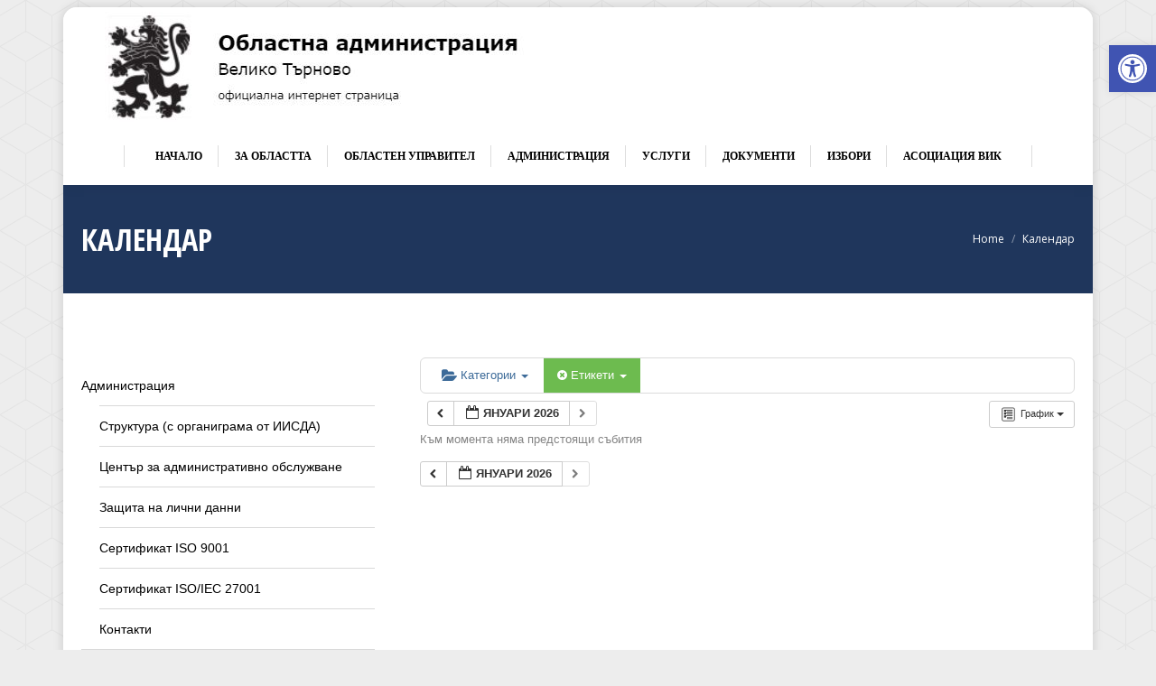

--- FILE ---
content_type: text/html; charset=UTF-8
request_url: https://vt.government.bg/?page_id=3216&ai1ec=action~agenda%7Cexact_date~1695848400%7Ctag_ids~186%7Crequest_format~json
body_size: 97345
content:
<!DOCTYPE html>
<!--[if !(IE 6) | !(IE 7) | !(IE 8)  ]><!-->
<html lang="bg-BG" class="no-js">
<!--<![endif]-->
<head>
	<meta charset="UTF-8" />
		<meta name="viewport" content="width=device-width, initial-scale=1, maximum-scale=1, user-scalable=0">
		<meta name="theme-color" content="#dd3333"/>	<link rel="profile" href="https://gmpg.org/xfn/11" />
	<meta name='robots' content='index, follow, max-image-preview:large, max-snippet:-1, max-video-preview:-1' />
<link rel="alternate" hreflang="bg" href="https://vt.government.bg/?page_id=3216" />
<link rel="alternate" hreflang="en" href="https://vt.government.bg/?page_id=7697&#038;lang=en" />

	<!-- This site is optimized with the Yoast SEO plugin v19.4 - https://yoast.com/wordpress/plugins/seo/ -->
	<title>Календар - Областна администрация Велико Търново</title>
	<link rel="canonical" href="https://vt.government.bg/?page_id=3216" />
	<meta property="og:locale" content="bg_BG" />
	<meta property="og:type" content="article" />
	<meta property="og:title" content="Календар - Областна администрация Велико Търново" />
	<meta property="og:url" content="https://vt.government.bg/?page_id=3216" />
	<meta property="og:site_name" content="Областна администрация Велико Търново" />
	<meta property="article:modified_time" content="2019-09-29T11:58:26+00:00" />
	<meta name="twitter:card" content="summary_large_image" />
	<meta name="twitter:label1" content="Written by" />
	<meta name="twitter:data1" content="admin" />
	<script type="application/ld+json" class="yoast-schema-graph">{"@context":"https://schema.org","@graph":[{"@type":"WebSite","@id":"https://vt.government.bg/#website","url":"https://vt.government.bg/","name":"Областна администрация Велико Търново","description":"Областна администрация Велико Търново","potentialAction":[{"@type":"SearchAction","target":{"@type":"EntryPoint","urlTemplate":"https://vt.government.bg/?s={search_term_string}"},"query-input":"required name=search_term_string"}],"inLanguage":"bg-BG"},{"@type":"WebPage","@id":"https://vt.government.bg/?page_id=3216","url":"https://vt.government.bg/?page_id=3216","name":"Календар - Областна администрация Велико Търново","isPartOf":{"@id":"https://vt.government.bg/#website"},"datePublished":"2019-05-10T10:48:47+00:00","dateModified":"2019-09-29T11:58:26+00:00","breadcrumb":{"@id":"https://vt.government.bg/?page_id=3216#breadcrumb"},"inLanguage":"bg-BG","potentialAction":[{"@type":"ReadAction","target":["https://vt.government.bg/?page_id=3216"]}]},{"@type":"BreadcrumbList","@id":"https://vt.government.bg/?page_id=3216#breadcrumb","itemListElement":[{"@type":"ListItem","position":1,"name":"Начало","item":"https://vt.government.bg/"},{"@type":"ListItem","position":2,"name":"Календар"}]}]}</script>
	<!-- / Yoast SEO plugin. -->


<link rel='dns-prefetch' href='//ajax.googleapis.com' />
<link rel='dns-prefetch' href='//fonts.googleapis.com' />
<link rel="alternate" type="application/rss+xml" title="Областна администрация Велико Търново &raquo; Поток" href="https://vt.government.bg/?feed=rss2" />
<link rel="alternate" type="application/rss+xml" title="Областна администрация Велико Търново &raquo; поток за коментари" href="https://vt.government.bg/?feed=comments-rss2" />


<!-- Last Modified Schema is inserted by the WP Last Modified Info plugin v1.9.0 - https://wordpress.org/plugins/wp-last-modified-info/ -->
<script type="application/ld+json">{"@context":"https:\/\/schema.org\/","@type":"WebPage","dateModified":"2019-09-29T14:58:26+03:00","headline":"\u041a\u0430\u043b\u0435\u043d\u0434\u0430\u0440","description":"","author":{"@type":"Person","name":"admin","url":"https:\/\/vt.government.bg?author_name","description":""}}</script>

<script>
window._wpemojiSettings = {"baseUrl":"https:\/\/s.w.org\/images\/core\/emoji\/14.0.0\/72x72\/","ext":".png","svgUrl":"https:\/\/s.w.org\/images\/core\/emoji\/14.0.0\/svg\/","svgExt":".svg","source":{"concatemoji":"https:\/\/vt.government.bg\/wp-includes\/js\/wp-emoji-release.min.js?ver=6.1.6"}};
/*! This file is auto-generated */
!function(e,a,t){var n,r,o,i=a.createElement("canvas"),p=i.getContext&&i.getContext("2d");function s(e,t){var a=String.fromCharCode,e=(p.clearRect(0,0,i.width,i.height),p.fillText(a.apply(this,e),0,0),i.toDataURL());return p.clearRect(0,0,i.width,i.height),p.fillText(a.apply(this,t),0,0),e===i.toDataURL()}function c(e){var t=a.createElement("script");t.src=e,t.defer=t.type="text/javascript",a.getElementsByTagName("head")[0].appendChild(t)}for(o=Array("flag","emoji"),t.supports={everything:!0,everythingExceptFlag:!0},r=0;r<o.length;r++)t.supports[o[r]]=function(e){if(p&&p.fillText)switch(p.textBaseline="top",p.font="600 32px Arial",e){case"flag":return s([127987,65039,8205,9895,65039],[127987,65039,8203,9895,65039])?!1:!s([55356,56826,55356,56819],[55356,56826,8203,55356,56819])&&!s([55356,57332,56128,56423,56128,56418,56128,56421,56128,56430,56128,56423,56128,56447],[55356,57332,8203,56128,56423,8203,56128,56418,8203,56128,56421,8203,56128,56430,8203,56128,56423,8203,56128,56447]);case"emoji":return!s([129777,127995,8205,129778,127999],[129777,127995,8203,129778,127999])}return!1}(o[r]),t.supports.everything=t.supports.everything&&t.supports[o[r]],"flag"!==o[r]&&(t.supports.everythingExceptFlag=t.supports.everythingExceptFlag&&t.supports[o[r]]);t.supports.everythingExceptFlag=t.supports.everythingExceptFlag&&!t.supports.flag,t.DOMReady=!1,t.readyCallback=function(){t.DOMReady=!0},t.supports.everything||(n=function(){t.readyCallback()},a.addEventListener?(a.addEventListener("DOMContentLoaded",n,!1),e.addEventListener("load",n,!1)):(e.attachEvent("onload",n),a.attachEvent("onreadystatechange",function(){"complete"===a.readyState&&t.readyCallback()})),(e=t.source||{}).concatemoji?c(e.concatemoji):e.wpemoji&&e.twemoji&&(c(e.twemoji),c(e.wpemoji)))}(window,document,window._wpemojiSettings);
</script>
<style>
img.wp-smiley,
img.emoji {
	display: inline !important;
	border: none !important;
	box-shadow: none !important;
	height: 1em !important;
	width: 1em !important;
	margin: 0 0.07em !important;
	vertical-align: -0.1em !important;
	background: none !important;
	padding: 0 !important;
}
</style>
	<link rel='stylesheet' id='ai1ec_style-css' href='//vt.government.bg/wp-content/plugins/all-in-one-event-calendar/cache/38a028cc_ai1ec_parsed_css.css?ver=3.0.0' media='all' />
<link rel='stylesheet' id='jquery-ui-css' href='//ajax.googleapis.com/ajax/libs/jqueryui/1.8.1/themes/base/jquery-ui.css?ver=6.1.6' media='all' />
<link rel='stylesheet' id='wp-block-library-css' href='https://vt.government.bg/wp-includes/css/dist/block-library/style.min.css?ver=6.1.6' media='all' />
<style id='wp-block-library-theme-inline-css'>
.wp-block-audio figcaption{color:#555;font-size:13px;text-align:center}.is-dark-theme .wp-block-audio figcaption{color:hsla(0,0%,100%,.65)}.wp-block-audio{margin:0 0 1em}.wp-block-code{border:1px solid #ccc;border-radius:4px;font-family:Menlo,Consolas,monaco,monospace;padding:.8em 1em}.wp-block-embed figcaption{color:#555;font-size:13px;text-align:center}.is-dark-theme .wp-block-embed figcaption{color:hsla(0,0%,100%,.65)}.wp-block-embed{margin:0 0 1em}.blocks-gallery-caption{color:#555;font-size:13px;text-align:center}.is-dark-theme .blocks-gallery-caption{color:hsla(0,0%,100%,.65)}.wp-block-image figcaption{color:#555;font-size:13px;text-align:center}.is-dark-theme .wp-block-image figcaption{color:hsla(0,0%,100%,.65)}.wp-block-image{margin:0 0 1em}.wp-block-pullquote{border-top:4px solid;border-bottom:4px solid;margin-bottom:1.75em;color:currentColor}.wp-block-pullquote__citation,.wp-block-pullquote cite,.wp-block-pullquote footer{color:currentColor;text-transform:uppercase;font-size:.8125em;font-style:normal}.wp-block-quote{border-left:.25em solid;margin:0 0 1.75em;padding-left:1em}.wp-block-quote cite,.wp-block-quote footer{color:currentColor;font-size:.8125em;position:relative;font-style:normal}.wp-block-quote.has-text-align-right{border-left:none;border-right:.25em solid;padding-left:0;padding-right:1em}.wp-block-quote.has-text-align-center{border:none;padding-left:0}.wp-block-quote.is-large,.wp-block-quote.is-style-large,.wp-block-quote.is-style-plain{border:none}.wp-block-search .wp-block-search__label{font-weight:700}.wp-block-search__button{border:1px solid #ccc;padding:.375em .625em}:where(.wp-block-group.has-background){padding:1.25em 2.375em}.wp-block-separator.has-css-opacity{opacity:.4}.wp-block-separator{border:none;border-bottom:2px solid;margin-left:auto;margin-right:auto}.wp-block-separator.has-alpha-channel-opacity{opacity:1}.wp-block-separator:not(.is-style-wide):not(.is-style-dots){width:100px}.wp-block-separator.has-background:not(.is-style-dots){border-bottom:none;height:1px}.wp-block-separator.has-background:not(.is-style-wide):not(.is-style-dots){height:2px}.wp-block-table{margin:"0 0 1em 0"}.wp-block-table thead{border-bottom:3px solid}.wp-block-table tfoot{border-top:3px solid}.wp-block-table td,.wp-block-table th{word-break:normal}.wp-block-table figcaption{color:#555;font-size:13px;text-align:center}.is-dark-theme .wp-block-table figcaption{color:hsla(0,0%,100%,.65)}.wp-block-video figcaption{color:#555;font-size:13px;text-align:center}.is-dark-theme .wp-block-video figcaption{color:hsla(0,0%,100%,.65)}.wp-block-video{margin:0 0 1em}.wp-block-template-part.has-background{padding:1.25em 2.375em;margin-top:0;margin-bottom:0}
</style>
<style id='co-authors-plus-coauthors-style-inline-css'>
.wp-block-co-authors-plus-coauthors.is-layout-flow [class*=wp-block-co-authors-plus]{display:inline}

</style>
<style id='co-authors-plus-avatar-style-inline-css'>
.wp-block-co-authors-plus-avatar :where(img){height:auto;max-width:100%;vertical-align:bottom}.wp-block-co-authors-plus-coauthors.is-layout-flow .wp-block-co-authors-plus-avatar :where(img){vertical-align:middle}.wp-block-co-authors-plus-avatar:is(.alignleft,.alignright){display:table}.wp-block-co-authors-plus-avatar.aligncenter{display:table;margin-inline:auto}

</style>
<style id='co-authors-plus-image-style-inline-css'>
.wp-block-co-authors-plus-image{margin-bottom:0}.wp-block-co-authors-plus-image :where(img){height:auto;max-width:100%;vertical-align:bottom}.wp-block-co-authors-plus-coauthors.is-layout-flow .wp-block-co-authors-plus-image :where(img){vertical-align:middle}.wp-block-co-authors-plus-image:is(.alignfull,.alignwide) :where(img){width:100%}.wp-block-co-authors-plus-image:is(.alignleft,.alignright){display:table}.wp-block-co-authors-plus-image.aligncenter{display:table;margin-inline:auto}

</style>
<link rel='stylesheet' id='classic-theme-styles-css' href='https://vt.government.bg/wp-includes/css/classic-themes.min.css?ver=1' media='all' />
<style id='global-styles-inline-css'>
body{--wp--preset--color--black: #000000;--wp--preset--color--cyan-bluish-gray: #abb8c3;--wp--preset--color--white: #FFF;--wp--preset--color--pale-pink: #f78da7;--wp--preset--color--vivid-red: #cf2e2e;--wp--preset--color--luminous-vivid-orange: #ff6900;--wp--preset--color--luminous-vivid-amber: #fcb900;--wp--preset--color--light-green-cyan: #7bdcb5;--wp--preset--color--vivid-green-cyan: #00d084;--wp--preset--color--pale-cyan-blue: #8ed1fc;--wp--preset--color--vivid-cyan-blue: #0693e3;--wp--preset--color--vivid-purple: #9b51e0;--wp--preset--color--accent: #dd3333;--wp--preset--color--dark-gray: #111;--wp--preset--color--light-gray: #767676;--wp--preset--gradient--vivid-cyan-blue-to-vivid-purple: linear-gradient(135deg,rgba(6,147,227,1) 0%,rgb(155,81,224) 100%);--wp--preset--gradient--light-green-cyan-to-vivid-green-cyan: linear-gradient(135deg,rgb(122,220,180) 0%,rgb(0,208,130) 100%);--wp--preset--gradient--luminous-vivid-amber-to-luminous-vivid-orange: linear-gradient(135deg,rgba(252,185,0,1) 0%,rgba(255,105,0,1) 100%);--wp--preset--gradient--luminous-vivid-orange-to-vivid-red: linear-gradient(135deg,rgba(255,105,0,1) 0%,rgb(207,46,46) 100%);--wp--preset--gradient--very-light-gray-to-cyan-bluish-gray: linear-gradient(135deg,rgb(238,238,238) 0%,rgb(169,184,195) 100%);--wp--preset--gradient--cool-to-warm-spectrum: linear-gradient(135deg,rgb(74,234,220) 0%,rgb(151,120,209) 20%,rgb(207,42,186) 40%,rgb(238,44,130) 60%,rgb(251,105,98) 80%,rgb(254,248,76) 100%);--wp--preset--gradient--blush-light-purple: linear-gradient(135deg,rgb(255,206,236) 0%,rgb(152,150,240) 100%);--wp--preset--gradient--blush-bordeaux: linear-gradient(135deg,rgb(254,205,165) 0%,rgb(254,45,45) 50%,rgb(107,0,62) 100%);--wp--preset--gradient--luminous-dusk: linear-gradient(135deg,rgb(255,203,112) 0%,rgb(199,81,192) 50%,rgb(65,88,208) 100%);--wp--preset--gradient--pale-ocean: linear-gradient(135deg,rgb(255,245,203) 0%,rgb(182,227,212) 50%,rgb(51,167,181) 100%);--wp--preset--gradient--electric-grass: linear-gradient(135deg,rgb(202,248,128) 0%,rgb(113,206,126) 100%);--wp--preset--gradient--midnight: linear-gradient(135deg,rgb(2,3,129) 0%,rgb(40,116,252) 100%);--wp--preset--duotone--dark-grayscale: url('#wp-duotone-dark-grayscale');--wp--preset--duotone--grayscale: url('#wp-duotone-grayscale');--wp--preset--duotone--purple-yellow: url('#wp-duotone-purple-yellow');--wp--preset--duotone--blue-red: url('#wp-duotone-blue-red');--wp--preset--duotone--midnight: url('#wp-duotone-midnight');--wp--preset--duotone--magenta-yellow: url('#wp-duotone-magenta-yellow');--wp--preset--duotone--purple-green: url('#wp-duotone-purple-green');--wp--preset--duotone--blue-orange: url('#wp-duotone-blue-orange');--wp--preset--font-size--small: 13px;--wp--preset--font-size--medium: 20px;--wp--preset--font-size--large: 36px;--wp--preset--font-size--x-large: 42px;--wp--preset--spacing--20: 0.44rem;--wp--preset--spacing--30: 0.67rem;--wp--preset--spacing--40: 1rem;--wp--preset--spacing--50: 1.5rem;--wp--preset--spacing--60: 2.25rem;--wp--preset--spacing--70: 3.38rem;--wp--preset--spacing--80: 5.06rem;}:where(.is-layout-flex){gap: 0.5em;}body .is-layout-flow > .alignleft{float: left;margin-inline-start: 0;margin-inline-end: 2em;}body .is-layout-flow > .alignright{float: right;margin-inline-start: 2em;margin-inline-end: 0;}body .is-layout-flow > .aligncenter{margin-left: auto !important;margin-right: auto !important;}body .is-layout-constrained > .alignleft{float: left;margin-inline-start: 0;margin-inline-end: 2em;}body .is-layout-constrained > .alignright{float: right;margin-inline-start: 2em;margin-inline-end: 0;}body .is-layout-constrained > .aligncenter{margin-left: auto !important;margin-right: auto !important;}body .is-layout-constrained > :where(:not(.alignleft):not(.alignright):not(.alignfull)){max-width: var(--wp--style--global--content-size);margin-left: auto !important;margin-right: auto !important;}body .is-layout-constrained > .alignwide{max-width: var(--wp--style--global--wide-size);}body .is-layout-flex{display: flex;}body .is-layout-flex{flex-wrap: wrap;align-items: center;}body .is-layout-flex > *{margin: 0;}:where(.wp-block-columns.is-layout-flex){gap: 2em;}.has-black-color{color: var(--wp--preset--color--black) !important;}.has-cyan-bluish-gray-color{color: var(--wp--preset--color--cyan-bluish-gray) !important;}.has-white-color{color: var(--wp--preset--color--white) !important;}.has-pale-pink-color{color: var(--wp--preset--color--pale-pink) !important;}.has-vivid-red-color{color: var(--wp--preset--color--vivid-red) !important;}.has-luminous-vivid-orange-color{color: var(--wp--preset--color--luminous-vivid-orange) !important;}.has-luminous-vivid-amber-color{color: var(--wp--preset--color--luminous-vivid-amber) !important;}.has-light-green-cyan-color{color: var(--wp--preset--color--light-green-cyan) !important;}.has-vivid-green-cyan-color{color: var(--wp--preset--color--vivid-green-cyan) !important;}.has-pale-cyan-blue-color{color: var(--wp--preset--color--pale-cyan-blue) !important;}.has-vivid-cyan-blue-color{color: var(--wp--preset--color--vivid-cyan-blue) !important;}.has-vivid-purple-color{color: var(--wp--preset--color--vivid-purple) !important;}.has-black-background-color{background-color: var(--wp--preset--color--black) !important;}.has-cyan-bluish-gray-background-color{background-color: var(--wp--preset--color--cyan-bluish-gray) !important;}.has-white-background-color{background-color: var(--wp--preset--color--white) !important;}.has-pale-pink-background-color{background-color: var(--wp--preset--color--pale-pink) !important;}.has-vivid-red-background-color{background-color: var(--wp--preset--color--vivid-red) !important;}.has-luminous-vivid-orange-background-color{background-color: var(--wp--preset--color--luminous-vivid-orange) !important;}.has-luminous-vivid-amber-background-color{background-color: var(--wp--preset--color--luminous-vivid-amber) !important;}.has-light-green-cyan-background-color{background-color: var(--wp--preset--color--light-green-cyan) !important;}.has-vivid-green-cyan-background-color{background-color: var(--wp--preset--color--vivid-green-cyan) !important;}.has-pale-cyan-blue-background-color{background-color: var(--wp--preset--color--pale-cyan-blue) !important;}.has-vivid-cyan-blue-background-color{background-color: var(--wp--preset--color--vivid-cyan-blue) !important;}.has-vivid-purple-background-color{background-color: var(--wp--preset--color--vivid-purple) !important;}.has-black-border-color{border-color: var(--wp--preset--color--black) !important;}.has-cyan-bluish-gray-border-color{border-color: var(--wp--preset--color--cyan-bluish-gray) !important;}.has-white-border-color{border-color: var(--wp--preset--color--white) !important;}.has-pale-pink-border-color{border-color: var(--wp--preset--color--pale-pink) !important;}.has-vivid-red-border-color{border-color: var(--wp--preset--color--vivid-red) !important;}.has-luminous-vivid-orange-border-color{border-color: var(--wp--preset--color--luminous-vivid-orange) !important;}.has-luminous-vivid-amber-border-color{border-color: var(--wp--preset--color--luminous-vivid-amber) !important;}.has-light-green-cyan-border-color{border-color: var(--wp--preset--color--light-green-cyan) !important;}.has-vivid-green-cyan-border-color{border-color: var(--wp--preset--color--vivid-green-cyan) !important;}.has-pale-cyan-blue-border-color{border-color: var(--wp--preset--color--pale-cyan-blue) !important;}.has-vivid-cyan-blue-border-color{border-color: var(--wp--preset--color--vivid-cyan-blue) !important;}.has-vivid-purple-border-color{border-color: var(--wp--preset--color--vivid-purple) !important;}.has-vivid-cyan-blue-to-vivid-purple-gradient-background{background: var(--wp--preset--gradient--vivid-cyan-blue-to-vivid-purple) !important;}.has-light-green-cyan-to-vivid-green-cyan-gradient-background{background: var(--wp--preset--gradient--light-green-cyan-to-vivid-green-cyan) !important;}.has-luminous-vivid-amber-to-luminous-vivid-orange-gradient-background{background: var(--wp--preset--gradient--luminous-vivid-amber-to-luminous-vivid-orange) !important;}.has-luminous-vivid-orange-to-vivid-red-gradient-background{background: var(--wp--preset--gradient--luminous-vivid-orange-to-vivid-red) !important;}.has-very-light-gray-to-cyan-bluish-gray-gradient-background{background: var(--wp--preset--gradient--very-light-gray-to-cyan-bluish-gray) !important;}.has-cool-to-warm-spectrum-gradient-background{background: var(--wp--preset--gradient--cool-to-warm-spectrum) !important;}.has-blush-light-purple-gradient-background{background: var(--wp--preset--gradient--blush-light-purple) !important;}.has-blush-bordeaux-gradient-background{background: var(--wp--preset--gradient--blush-bordeaux) !important;}.has-luminous-dusk-gradient-background{background: var(--wp--preset--gradient--luminous-dusk) !important;}.has-pale-ocean-gradient-background{background: var(--wp--preset--gradient--pale-ocean) !important;}.has-electric-grass-gradient-background{background: var(--wp--preset--gradient--electric-grass) !important;}.has-midnight-gradient-background{background: var(--wp--preset--gradient--midnight) !important;}.has-small-font-size{font-size: var(--wp--preset--font-size--small) !important;}.has-medium-font-size{font-size: var(--wp--preset--font-size--medium) !important;}.has-large-font-size{font-size: var(--wp--preset--font-size--large) !important;}.has-x-large-font-size{font-size: var(--wp--preset--font-size--x-large) !important;}
.wp-block-navigation a:where(:not(.wp-element-button)){color: inherit;}
:where(.wp-block-columns.is-layout-flex){gap: 2em;}
.wp-block-pullquote{font-size: 1.5em;line-height: 1.6;}
</style>
<link rel='stylesheet' id='contact-form-7-css' href='https://vt.government.bg/wp-content/plugins/contact-form-7/includes/css/styles.css?ver=5.6.1' media='all' />
<link rel='stylesheet' id='wp-polls-css' href='https://vt.government.bg/wp-content/plugins/wp-polls/polls-css.css?ver=2.77.2' media='all' />
<style id='wp-polls-inline-css'>
.wp-polls .pollbar {
	margin: 1px;
	font-size: 8px;
	line-height: 10px;
	height: 10px;
	background-image: url('https://vt.government.bg/wp-content/plugins/wp-polls/images/default_gradient/pollbg.gif');
	border: 1px solid #c8c8c8;
}

</style>
<link rel='stylesheet' id='dashicons-css' href='https://vt.government.bg/wp-includes/css/dashicons.min.css?ver=6.1.6' media='all' />
<link rel='stylesheet' id='the7-font-css' href='https://vt.government.bg/wp-content/themes/dt-the7/fonts/icomoon-the7-font/icomoon-the7-font.min.css?ver=11.12.2' media='all' />
<link rel='stylesheet' id='the7-awesome-fonts-css' href='https://vt.government.bg/wp-content/themes/dt-the7/fonts/FontAwesome/css/all.min.css?ver=11.12.2' media='all' />
<link rel='stylesheet' id='the7-awesome-fonts-back-css' href='https://vt.government.bg/wp-content/themes/dt-the7/fonts/FontAwesome/back-compat.min.css?ver=11.12.2' media='all' />
<link rel='stylesheet' id='the7-Defaults-css' href='https://vt.government.bg/wp-content/uploads/smile_fonts/Defaults/Defaults.css?ver=6.1.6' media='all' />
<link rel='stylesheet' id='the7-icomoon-icomoonfree-16x16-css' href='https://vt.government.bg/wp-content/uploads/smile_fonts/icomoon-icomoonfree-16x16/icomoon-icomoonfree-16x16.css?ver=6.1.6' media='all' />
<link rel='stylesheet' id='the7-icomoon-numbers-32x32-css' href='https://vt.government.bg/wp-content/uploads/smile_fonts/icomoon-numbers-32x32/icomoon-numbers-32x32.css?ver=6.1.6' media='all' />
<link rel='stylesheet' id='the7-fontello-css' href='https://vt.government.bg/wp-content/themes/dt-the7/fonts/fontello/css/fontello.min.css?ver=11.12.2' media='all' />
<link rel='stylesheet' id='pojo-a11y-css' href='https://vt.government.bg/wp-content/plugins/pojo-accessibility/assets/css/style.min.css?ver=1.0.0' media='all' />
<link rel='stylesheet' id='js_composer_front-css' href='//vt.government.bg/wp-content/uploads/js_composer/js_composer_front_custom.css?ver=6.9.0' media='all' />
<link rel='stylesheet' id='dt-web-fonts-css' href='https://fonts.googleapis.com/css?family=Roboto:400,500,600,700%7COpen+Sans+Condensed:400,600,700%7COpen+Sans:400,600,700' media='all' />
<link rel='stylesheet' id='dt-main-css' href='https://vt.government.bg/wp-content/themes/dt-the7/css/main.min.css?ver=11.12.2' media='all' />
<style id='dt-main-inline-css'>
body #load {
  display: block;
  height: 100%;
  overflow: hidden;
  position: fixed;
  width: 100%;
  z-index: 9901;
  opacity: 1;
  visibility: visible;
  transition: all .35s ease-out;
}
.load-wrap {
  width: 100%;
  height: 100%;
  background-position: center center;
  background-repeat: no-repeat;
  text-align: center;
  display: -ms-flexbox;
  display: -ms-flex;
  display: flex;
  -ms-align-items: center;
  -ms-flex-align: center;
  align-items: center;
  -ms-flex-flow: column wrap;
  flex-flow: column wrap;
  -ms-flex-pack: center;
  -ms-justify-content: center;
  justify-content: center;
}
.load-wrap > svg {
  position: absolute;
  top: 50%;
  left: 50%;
  transform: translate(-50%,-50%);
}
#load {
  background: var(--the7-elementor-beautiful-loading-bg,#ffffff);
  --the7-beautiful-spinner-color2: var(--the7-beautiful-spinner-color,#1f365c);
}

</style>
<link rel='stylesheet' id='the7-custom-scrollbar-css' href='https://vt.government.bg/wp-content/themes/dt-the7/lib/custom-scrollbar/custom-scrollbar.min.css?ver=11.12.2' media='all' />
<link rel='stylesheet' id='the7-wpbakery-css' href='https://vt.government.bg/wp-content/themes/dt-the7/css/wpbakery.min.css?ver=11.12.2' media='all' />
<link rel='stylesheet' id='the7-core-css' href='https://vt.government.bg/wp-content/plugins/dt-the7-core/assets/css/post-type.min.css?ver=2.6.0' media='all' />
<link rel='stylesheet' id='the7-css-vars-css' href='https://vt.government.bg/wp-content/uploads/the7-css/css-vars.css?ver=c14e1b99bae9' media='all' />
<link rel='stylesheet' id='dt-custom-css' href='https://vt.government.bg/wp-content/uploads/the7-css/custom.css?ver=c14e1b99bae9' media='all' />
<link rel='stylesheet' id='dt-media-css' href='https://vt.government.bg/wp-content/uploads/the7-css/media.css?ver=c14e1b99bae9' media='all' />
<link rel='stylesheet' id='the7-mega-menu-css' href='https://vt.government.bg/wp-content/uploads/the7-css/mega-menu.css?ver=c14e1b99bae9' media='all' />
<link rel='stylesheet' id='the7-elements-albums-portfolio-css' href='https://vt.government.bg/wp-content/uploads/the7-css/the7-elements-albums-portfolio.css?ver=c14e1b99bae9' media='all' />
<link rel='stylesheet' id='the7-elements-css' href='https://vt.government.bg/wp-content/uploads/the7-css/post-type-dynamic.css?ver=c14e1b99bae9' media='all' />
<link rel='stylesheet' id='style-css' href='https://vt.government.bg/wp-content/themes/dt-the7/style.css?ver=11.12.2' media='all' />
<script src='https://vt.government.bg/wp-includes/js/jquery/jquery.min.js?ver=3.6.1' id='jquery-core-js'></script>
<script src='https://vt.government.bg/wp-includes/js/jquery/jquery-migrate.min.js?ver=3.3.2' id='jquery-migrate-js'></script>
<script src='https://vt.government.bg/wp-content/plugins/all-in-one-event-calendar/public/js_cache/calendar.js?ver=3.0.0' id='ai1ec_requirejs-js'></script>
<script src='https://vt.government.bg/wp-content/plugins/sitepress-multilingual-cms/res/js/jquery.cookie.js?ver=4.3.6' id='jquery.cookie-js'></script>
<script id='wpml-cookie-js-extra'>
var wpml_cookies = {"wp-wpml_current_language":{"value":"bg","expires":1,"path":"\/"}};
var wpml_cookies = {"wp-wpml_current_language":{"value":"bg","expires":1,"path":"\/"}};
</script>
<script src='https://vt.government.bg/wp-content/plugins/sitepress-multilingual-cms/res/js/cookies/language-cookie.js?ver=4.3.6' id='wpml-cookie-js'></script>
<script id='dt-above-fold-js-extra'>
var dtLocal = {"themeUrl":"https:\/\/vt.government.bg\/wp-content\/themes\/dt-the7","passText":"To view this protected post, enter the password below:","moreButtonText":{"loading":"Loading...","loadMore":"Load more"},"postID":"3216","ajaxurl":"https:\/\/vt.government.bg\/wp-admin\/admin-ajax.php","REST":{"baseUrl":"https:\/\/vt.government.bg\/index.php?rest_route=\/the7\/v1","endpoints":{"sendMail":"\/send-mail"}},"contactMessages":{"required":"One or more fields have an error. Please check and try again.","terms":"Please accept the privacy policy.","fillTheCaptchaError":"Please, fill the captcha."},"captchaSiteKey":"","ajaxNonce":"cf75f0c1f2","pageData":{"type":"page","template":"page","layout":null},"themeSettings":{"smoothScroll":"on","lazyLoading":false,"desktopHeader":{"height":180},"ToggleCaptionEnabled":"disabled","ToggleCaption":"Navigation","floatingHeader":{"showAfter":94,"showMenu":true,"height":60,"logo":{"showLogo":true,"html":"<img class=\" preload-me\" src=\"https:\/\/vt.government.bg\/wp-content\/uploads\/2019\/07\/Logo_Text_Mobile.jpg\" srcset=\"https:\/\/vt.government.bg\/wp-content\/uploads\/2019\/07\/Logo_Text_Mobile.jpg 487w, https:\/\/vt.government.bg\/wp-content\/uploads\/2019\/07\/Logo_Text_Mobile.jpg 487w\" width=\"487\" height=\"123\"   sizes=\"487px\" alt=\"\u041e\u0431\u043b\u0430\u0441\u0442\u043d\u0430 \u0430\u0434\u043c\u0438\u043d\u0438\u0441\u0442\u0440\u0430\u0446\u0438\u044f \u0412\u0435\u043b\u0438\u043a\u043e \u0422\u044a\u0440\u043d\u043e\u0432\u043e\" \/>","url":"https:\/\/vt.government.bg\/"}},"topLine":{"floatingTopLine":{"logo":{"showLogo":false,"html":""}}},"mobileHeader":{"firstSwitchPoint":992,"secondSwitchPoint":778,"firstSwitchPointHeight":60,"secondSwitchPointHeight":60,"mobileToggleCaptionEnabled":"disabled","mobileToggleCaption":"Menu"},"stickyMobileHeaderFirstSwitch":{"logo":{"html":"<img class=\" preload-me\" src=\"https:\/\/vt.government.bg\/wp-content\/uploads\/2019\/07\/Logo_Text_Mobile.jpg\" srcset=\"https:\/\/vt.government.bg\/wp-content\/uploads\/2019\/07\/Logo_Text_Mobile.jpg 487w, https:\/\/vt.government.bg\/wp-content\/uploads\/2019\/07\/Logo_Text_Mobile.jpg 487w\" width=\"487\" height=\"123\"   sizes=\"487px\" alt=\"\u041e\u0431\u043b\u0430\u0441\u0442\u043d\u0430 \u0430\u0434\u043c\u0438\u043d\u0438\u0441\u0442\u0440\u0430\u0446\u0438\u044f \u0412\u0435\u043b\u0438\u043a\u043e \u0422\u044a\u0440\u043d\u043e\u0432\u043e\" \/>"}},"stickyMobileHeaderSecondSwitch":{"logo":{"html":"<img class=\" preload-me\" src=\"https:\/\/vt.government.bg\/wp-content\/uploads\/2019\/07\/Logo_Text_Mobile.jpg\" srcset=\"https:\/\/vt.government.bg\/wp-content\/uploads\/2019\/07\/Logo_Text_Mobile.jpg 487w, https:\/\/vt.government.bg\/wp-content\/uploads\/2019\/07\/Logo_Text_Mobile.jpg 487w\" width=\"487\" height=\"123\"   sizes=\"487px\" alt=\"\u041e\u0431\u043b\u0430\u0441\u0442\u043d\u0430 \u0430\u0434\u043c\u0438\u043d\u0438\u0441\u0442\u0440\u0430\u0446\u0438\u044f \u0412\u0435\u043b\u0438\u043a\u043e \u0422\u044a\u0440\u043d\u043e\u0432\u043e\" \/>"}},"sidebar":{"switchPoint":992},"boxedWidth":"1140px"},"VCMobileScreenWidth":"778"};
var dtShare = {"shareButtonText":{"facebook":"Share on Facebook","twitter":"Share on X","pinterest":"Pin it","linkedin":"Share on Linkedin","whatsapp":"Share on Whatsapp"},"overlayOpacity":"85"};
</script>
<script src='https://vt.government.bg/wp-content/themes/dt-the7/js/above-the-fold.min.js?ver=11.12.2' id='dt-above-fold-js'></script>
<script id='ai-js-js-extra'>
var MyAjax = {"ajaxurl":"https:\/\/vt.government.bg\/wp-admin\/admin-ajax.php","security":"99ad8bce9b"};
</script>
<script src='https://vt.government.bg/wp-content/plugins/advanced-iframe/js/ai.min.js?ver=185956' id='ai-js-js'></script>
<link rel="https://api.w.org/" href="https://vt.government.bg/index.php?rest_route=/" /><link rel="alternate" type="application/json" href="https://vt.government.bg/index.php?rest_route=/wp/v2/pages/3216" /><link rel="EditURI" type="application/rsd+xml" title="RSD" href="https://vt.government.bg/xmlrpc.php?rsd" />
<link rel="wlwmanifest" type="application/wlwmanifest+xml" href="https://vt.government.bg/wp-includes/wlwmanifest.xml" />
<meta name="generator" content="WordPress 6.1.6" />
<link rel='shortlink' href='https://vt.government.bg/?p=3216' />
<link rel="alternate" type="application/json+oembed" href="https://vt.government.bg/index.php?rest_route=%2Foembed%2F1.0%2Fembed&#038;url=https%3A%2F%2Fvt.government.bg%2F%3Fpage_id%3D3216" />
<link rel="alternate" type="text/xml+oembed" href="https://vt.government.bg/index.php?rest_route=%2Foembed%2F1.0%2Fembed&#038;url=https%3A%2F%2Fvt.government.bg%2F%3Fpage_id%3D3216&#038;format=xml" />
<meta name="generator" content="WPML ver:4.3.6 stt:7,1;" />
<style type="text/css">
#pojo-a11y-toolbar .pojo-a11y-toolbar-toggle a{ background-color: #4054b2;	color: #ffffff;}
#pojo-a11y-toolbar .pojo-a11y-toolbar-overlay, #pojo-a11y-toolbar .pojo-a11y-toolbar-overlay ul.pojo-a11y-toolbar-items.pojo-a11y-links{ border-color: #4054b2;}
body.pojo-a11y-focusable a:focus{ outline-style: solid !important;	outline-width: 1px !important;	outline-color: #FF0000 !important;}
#pojo-a11y-toolbar{ top: 50px !important;}
#pojo-a11y-toolbar .pojo-a11y-toolbar-overlay{ background-color: #ffffff;}
#pojo-a11y-toolbar .pojo-a11y-toolbar-overlay ul.pojo-a11y-toolbar-items li.pojo-a11y-toolbar-item a, #pojo-a11y-toolbar .pojo-a11y-toolbar-overlay p.pojo-a11y-toolbar-title{ color: #333333;}
#pojo-a11y-toolbar .pojo-a11y-toolbar-overlay ul.pojo-a11y-toolbar-items li.pojo-a11y-toolbar-item a.active{ background-color: #4054b2;	color: #ffffff;}
@media (max-width: 767px) { #pojo-a11y-toolbar { top: 50px !important; } }</style><meta name="generator" content="Powered by WPBakery Page Builder - drag and drop page builder for WordPress."/>
<script type="text/javascript" id="the7-loader-script">
document.addEventListener("DOMContentLoaded", function(event) {
	var load = document.getElementById("load");
	if(!load.classList.contains('loader-removed')){
		var removeLoading = setTimeout(function() {
			load.className += " loader-removed";
		}, 300);
	}
});
</script>
		<style type="text/css" data-type="vc_shortcodes-custom-css">.vc_custom_1560933390030{margin-top: -60px !important;}</style><noscript><style> .wpb_animate_when_almost_visible { opacity: 1; }</style></noscript><style type="text/css">/** Mega Menu CSS: fs **/</style>
<style id='the7-custom-inline-css' type='text/css'>
nav.navigation span.menu-text{
	font-size: 12px;
	font-family: verdana;
}

.sticky-sidebar .sidebar-content {
	margin-top: 20px;
}
.sidebar .sidebar-content {
	margin-top: 20px;
}
nav.navigation {
	   background-image: url('/wp-content/themes/dt-the7/images/backgrounds/patterns/full/poly.png');
}
#text-5.widget.widget_text {
	padding: 0px 0px 0px;
	background-color: white;
	margin-top: 0px;
}
#text-6.widget.widget_text {
	margin-top: -16px;
  padding-top: 0;
	padding-bottom: 0;
}
#nav_menu-2.widget.widget_nav_menu {
	padding-bottom: 0px;
  margin-bottom: -5px;
}
.ai1ec-agenda-widget-view .ai1ec-month, .ai1ec-agenda-view .ai1ec-month {
background: #c8d4e3 !important; 
}
.ai1ec-allday-badge {
    background: #c8d4e3 !important;
	    color: black;
}
div.ai1ec-date
div.ai1ec-month, div.ai1ec-date div.ai1ec-weekday, div.ai1ec-date div.ai1ec-day{
color: black !important; 
}

a.ai1ec-popup-trigger.ai1ec-load-event span.ai1ec-allday-badge {
	color:black !important;
}
.ai1ec-popup-trigger.ai1ec-load-event span.ai1ec-event-title {
color: black !important;
text-align: center !important;
}
ul#menu-left_menu_bg li a:hover, ul#menu-right_ads_bg li a:hover, ul#menu-right_expert_bg li a:hover, ul#menu-faq_right_bg li a:hover, ul#menu-tourism_right_bg li a:hover, ul#menu-military_right_bg li a:hover {
	color:#c8d4e3!important;
}
#polls-1 > p > strong {
	font-size:12px;
}
#polls-1-ans {
	font-size: 9px;
}
.wf-container-footer {
	margin-bottom: -20px;
}
div#page.boxed.closed-mobile-header{
	margin-top: 8px;
	margin-bottom: 8px;
	border-radius: 15px;
}
div.masthead.classic-header.justify.full-width-line.widgets.full-height.dividers.surround.small-mobile-menu-icon.mobile-menu-icon-bg-on.dt-parent-menu-clickable.show-mobile-logo.width-in-pixel{
	border-top-left-radius: 15px;
	border-top-right-radius: 15px;
}
div.top-bar-bg{
	border-top-left-radius: 15px;
	border-top-right-radius: 15px;
}
#nav_menu-2.widget.widget_nav_menu{
	border-bottom-left-radius: 0px;
	border-bottom-right-radius: 0px;
}
#text-6.widget.widget_text{
	border-top-left-radius: 0px;
	border-top-right-radius: 0px;
}
#powerTip{
	background-color: #FFFF;
	height: 40px;
	border-style: solid;
	border-width: 3px;
	border-color: #1F518E;
	padding: 5px 10px 10px;
}
#text-6 > div > p{
	margin-top:10px;
}
aside#sidebar.sidebar.bg-under-widget {
margin-top: -80px;
}
aside#sidebar.sidebar.en-under-widget {
margin-top: -80px;
}
#ai1ec_agenda_widget-3{
	margin-top:-40px;
}
#text-9{
	margin-bottom:-60px;
}
#page > div.masthead.classic-header.justify.full-width-line.widgets.full-height.dividers.surround.small-mobile-menu-icon.mobile-menu-icon-bg-on.dt-parent-menu-clickable.show-mobile-logo.width-in-pixel > div.top-bar.top-bar-line-hide > div.right-widgets.mini-widgets > div.mini-wpml.show-on-desktop.near-logo-first-switch.in-menu-second-switch.last > div > ul > li > a > span{
    color: white;
}

#iconfix i.fa.fa-user-o {
    margin-top: -200px;
}
#polls-1-ans > p:nth-child(2) > input{
	    color: #1F518E;
}
div.entry-meta a::before {
Content:'Дата на публикуване: ';
}
.expertmenubg {
	background: #1f518e;
    padding: 15px;
    border-radius: 20px;
    color: white;
}
.expertmenubg ul li a {
	color:white;
}
div.fontResizer {
	    display: flex;
    position: absolute;
    bottom: 89%;
    left: 83%;
    background: #1f518e;
	

}
div.servicesmenucustom {
	    background: #1f518e;
    padding: 20px;
    border-radius: 15px;
}
div.servicesmenucustom ul li a {
	color:white;
}

#page > div.masthead.classic-header.justify.full-width-line.widgets.full-height.dividers.surround.small-mobile-menu-icon.mobile-menu-icon-bg-on.dt-parent-menu-clickable.show-mobile-logo.width-in-pixel > div.top-bar.top-bar-line-hide > div.right-widgets.mini-widgets > div.text-area.show-on-desktop.near-logo-first-switch.in-menu-second-switch{
	margin-left:-3px;
	margin-right:-3px;
}
body > div.fontResizer > img.reloadfont{
	
		height: 17px;
    width: 17px;
		opacity:1;
}
body > div.fontResizer > img.plusfont{
	
		height: 17px;
    width: 17px;
		opacity:1;
}
body > div.fontResizer > img.minusfont{
	
		height: 17px;
    width: 17px;
	  opacity:1;
}
#mega-menu-wrap-top{
	margin-right: 50px;
}
#page > div.masthead.classic-header.justify.full-width-line.widgets.full-height.dividers.surround.small-mobile-menu-icon.mobile-menu-icon-bg-on.dt-parent-menu-clickable.show-mobile-logo.width-in-pixel > div.top-bar.top-bar-line-hide > div.right-widgets.mini-widgets > div.text-area.show-on-desktop.near-logo-first-switch.in-menu-second-switch{
	margin-right:60px;
}
#page > div.masthead.classic-header.justify.full-width-line.widgets.full-height.dividers.surround.small-mobile-menu-icon.mobile-menu-icon-bg-on.dt-parent-menu-clickable.show-mobile-logo.width-in-pixel > div.top-bar.top-bar-line-hide > div.right-widgets.mini-widgets > div.mini-nav.show-on-desktop.near-logo-first-switch.hide-on-second-switch.list-type-menu.first{
	margin-right:-35px;
}
.eservice {
	  width:95%;
    color: #1f518e;
    border-radius: 10%;
    padding: 3px;
	font-weight:700;
	text-shadow:#1f518e;

}
.sw-acf-field-label,.sw-acf-field-label #text  {
	color:black;
}
@media screen and (max-width: 990px) {
div.fontResizer, div.pojo-a11y-toolbar-toggle {
    position: relative;
    top: 105px;
    right: 10px;
	    background-color: #1f518e!important;
    color: #ffffff;
	border:solid;

}
	#pojo-a11y-toolbar.pojo-a11y-toolbar-right .pojo-a11y-toolbar-toggle {
    right: 190px;
    border-radius: 30px;
}
	#pojo-a11y-toolbar > div.pojo-a11y-toolbar-toggle > a {
		border-radius:30px;
	}
	#page > div.masthead.classic-header.justify.full-width-line.widgets.full-height.dividers.surround.small-mobile-menu-icon.mobile-menu-icon-bg-on.dt-parent-menu-clickable.show-mobile-logo.width-in-pixel.masthead-mobile.masthead-mobile-header.sticky-mobile-off > div.mobile-header-bar > div.mobile-navigation > a {
		background:#1f518e;
	}
	a.dt-mobile-menu-icon {
		    background: #1f518e;
	}
	adt-mobile-menu-icon:hover {
    background: #1f518e;
}
	#content > div.vc_row.wpb_row.vc_row-fluid.vc_custom_1554203715946 {
		display: -webkit-box;
    display: -moz-box;
    display: -ms-flexbox;
    display: -webkit-flex;
    display: flex;
    -webkit-box-orient: vertical;
    -moz-box-orient: vertical;
    -webkit-flex-direction: column;
    -ms-flex-direction: column;
    flex-direction: column;
    /* optional */
    -webkit-box-align: start;
    -moz-box-align: start;
    -ms-flex-align: start;
    -webkit-align-items: flex-start;
    align-items: flex-start;
	}

	#content > div.vc_row.wpb_row.vc_row-fluid.vc_custom_1554203715946 > div:nth-child(1) {
		 -webkit-box-ordinal-group: 2;
    -moz-box-ordinal-group: 2;
    -ms-flex-order: 2;
    -webkit-order: 2;
    order: 2;
	}
	#content > div.vc_row.wpb_row.vc_row-fluid.vc_custom_1554203715946 > div.wpb_column.vc_column_container.vc_col-sm-6 {
		 -webkit-box-ordinal-group: 1;
    -moz-box-ordinal-group: 1;
    -ms-flex-order: 1;
    -webkit-order: 1;
    order: 1;
	}
	div.wpb_column.vc_column_container.vc_col-sm-3{
		 -webkit-box-ordinal-group: 3;
    -moz-box-ordinal-group: 3;
    -ms-flex-order: 3;
    -webkit-order: 3;
    order: 3;
	}
	.ai1ec-popover.ai1ec-popup .ai1ec-popover-content {
    background: #fff;
    color: #333;
    font-size: 13px;
    font-weight: normal;
    padding: 5px 8px;
    position: relative;
    z-index: 2;
    display: none;
	}
	div#powerTip {
    position: fixed;
    top: 150px!important;
    left: 0!important;
    width: 100%;
    height: 10%;
    text-align: center;
    overflow-x: hidden;
    overflow-y: auto;
}
	article > div.entry-content > div.vc_row.wpb_row.vc_row-fluid.vc_custom_1557918012739 > div > div > div
	{
		margin-top:60px;
	}
	#sidebar > div, aside#sidebar.sidebar.bg-under-widget {
		margin-top:30px!important;
	}
}
.borderclass {
	border: 3px solid #1f518e;

}
.listact {
margin-left: 50px;
}
.aio-icon.none {
    display: inline-block;
    font-size: 32px;
    height: 1em;
    width: 1em;
    text-align: center;
    line-height: 1.5em;
}
.SITEMAPEN {
	padding: 20px;
    border-radius: 20px;
    background: #1f518e;
}
.SITEMAPEN li a {
	color:white;
}

div.ai1ec-event-details.ai1ec-clearfix {
	margin-top: -60px;
	margin-left: -100px;
}
</style>
</head>
<body id="the7-body" class="page-template-default page page-id-3216 wp-embed-responsive the7-core-ver-2.6.0 boxed-layout dt-responsive-on right-mobile-menu-close-icon ouside-menu-close-icon mobile-hamburger-close-bg-enable mobile-hamburger-close-bg-hover-enable  minus-medium-mobile-menu-close-icon fade-medium-menu-close-icon srcset-enabled btn-flat custom-btn-color custom-btn-hover-color phantom-slide phantom-shadow-decoration phantom-main-logo-on sticky-mobile-header top-header first-switch-logo-left first-switch-menu-right second-switch-logo-left second-switch-menu-right right-mobile-menu layzr-loading-on no-avatars popup-message-style the7-ver-11.12.2 dt-fa-compatibility wpb-js-composer js-comp-ver-6.9.0 vc_responsive">
<svg xmlns="http://www.w3.org/2000/svg" viewBox="0 0 0 0" width="0" height="0" focusable="false" role="none" style="visibility: hidden; position: absolute; left: -9999px; overflow: hidden;" ><defs><filter id="wp-duotone-dark-grayscale"><feColorMatrix color-interpolation-filters="sRGB" type="matrix" values=" .299 .587 .114 0 0 .299 .587 .114 0 0 .299 .587 .114 0 0 .299 .587 .114 0 0 " /><feComponentTransfer color-interpolation-filters="sRGB" ><feFuncR type="table" tableValues="0 0.49803921568627" /><feFuncG type="table" tableValues="0 0.49803921568627" /><feFuncB type="table" tableValues="0 0.49803921568627" /><feFuncA type="table" tableValues="1 1" /></feComponentTransfer><feComposite in2="SourceGraphic" operator="in" /></filter></defs></svg><svg xmlns="http://www.w3.org/2000/svg" viewBox="0 0 0 0" width="0" height="0" focusable="false" role="none" style="visibility: hidden; position: absolute; left: -9999px; overflow: hidden;" ><defs><filter id="wp-duotone-grayscale"><feColorMatrix color-interpolation-filters="sRGB" type="matrix" values=" .299 .587 .114 0 0 .299 .587 .114 0 0 .299 .587 .114 0 0 .299 .587 .114 0 0 " /><feComponentTransfer color-interpolation-filters="sRGB" ><feFuncR type="table" tableValues="0 1" /><feFuncG type="table" tableValues="0 1" /><feFuncB type="table" tableValues="0 1" /><feFuncA type="table" tableValues="1 1" /></feComponentTransfer><feComposite in2="SourceGraphic" operator="in" /></filter></defs></svg><svg xmlns="http://www.w3.org/2000/svg" viewBox="0 0 0 0" width="0" height="0" focusable="false" role="none" style="visibility: hidden; position: absolute; left: -9999px; overflow: hidden;" ><defs><filter id="wp-duotone-purple-yellow"><feColorMatrix color-interpolation-filters="sRGB" type="matrix" values=" .299 .587 .114 0 0 .299 .587 .114 0 0 .299 .587 .114 0 0 .299 .587 .114 0 0 " /><feComponentTransfer color-interpolation-filters="sRGB" ><feFuncR type="table" tableValues="0.54901960784314 0.98823529411765" /><feFuncG type="table" tableValues="0 1" /><feFuncB type="table" tableValues="0.71764705882353 0.25490196078431" /><feFuncA type="table" tableValues="1 1" /></feComponentTransfer><feComposite in2="SourceGraphic" operator="in" /></filter></defs></svg><svg xmlns="http://www.w3.org/2000/svg" viewBox="0 0 0 0" width="0" height="0" focusable="false" role="none" style="visibility: hidden; position: absolute; left: -9999px; overflow: hidden;" ><defs><filter id="wp-duotone-blue-red"><feColorMatrix color-interpolation-filters="sRGB" type="matrix" values=" .299 .587 .114 0 0 .299 .587 .114 0 0 .299 .587 .114 0 0 .299 .587 .114 0 0 " /><feComponentTransfer color-interpolation-filters="sRGB" ><feFuncR type="table" tableValues="0 1" /><feFuncG type="table" tableValues="0 0.27843137254902" /><feFuncB type="table" tableValues="0.5921568627451 0.27843137254902" /><feFuncA type="table" tableValues="1 1" /></feComponentTransfer><feComposite in2="SourceGraphic" operator="in" /></filter></defs></svg><svg xmlns="http://www.w3.org/2000/svg" viewBox="0 0 0 0" width="0" height="0" focusable="false" role="none" style="visibility: hidden; position: absolute; left: -9999px; overflow: hidden;" ><defs><filter id="wp-duotone-midnight"><feColorMatrix color-interpolation-filters="sRGB" type="matrix" values=" .299 .587 .114 0 0 .299 .587 .114 0 0 .299 .587 .114 0 0 .299 .587 .114 0 0 " /><feComponentTransfer color-interpolation-filters="sRGB" ><feFuncR type="table" tableValues="0 0" /><feFuncG type="table" tableValues="0 0.64705882352941" /><feFuncB type="table" tableValues="0 1" /><feFuncA type="table" tableValues="1 1" /></feComponentTransfer><feComposite in2="SourceGraphic" operator="in" /></filter></defs></svg><svg xmlns="http://www.w3.org/2000/svg" viewBox="0 0 0 0" width="0" height="0" focusable="false" role="none" style="visibility: hidden; position: absolute; left: -9999px; overflow: hidden;" ><defs><filter id="wp-duotone-magenta-yellow"><feColorMatrix color-interpolation-filters="sRGB" type="matrix" values=" .299 .587 .114 0 0 .299 .587 .114 0 0 .299 .587 .114 0 0 .299 .587 .114 0 0 " /><feComponentTransfer color-interpolation-filters="sRGB" ><feFuncR type="table" tableValues="0.78039215686275 1" /><feFuncG type="table" tableValues="0 0.94901960784314" /><feFuncB type="table" tableValues="0.35294117647059 0.47058823529412" /><feFuncA type="table" tableValues="1 1" /></feComponentTransfer><feComposite in2="SourceGraphic" operator="in" /></filter></defs></svg><svg xmlns="http://www.w3.org/2000/svg" viewBox="0 0 0 0" width="0" height="0" focusable="false" role="none" style="visibility: hidden; position: absolute; left: -9999px; overflow: hidden;" ><defs><filter id="wp-duotone-purple-green"><feColorMatrix color-interpolation-filters="sRGB" type="matrix" values=" .299 .587 .114 0 0 .299 .587 .114 0 0 .299 .587 .114 0 0 .299 .587 .114 0 0 " /><feComponentTransfer color-interpolation-filters="sRGB" ><feFuncR type="table" tableValues="0.65098039215686 0.40392156862745" /><feFuncG type="table" tableValues="0 1" /><feFuncB type="table" tableValues="0.44705882352941 0.4" /><feFuncA type="table" tableValues="1 1" /></feComponentTransfer><feComposite in2="SourceGraphic" operator="in" /></filter></defs></svg><svg xmlns="http://www.w3.org/2000/svg" viewBox="0 0 0 0" width="0" height="0" focusable="false" role="none" style="visibility: hidden; position: absolute; left: -9999px; overflow: hidden;" ><defs><filter id="wp-duotone-blue-orange"><feColorMatrix color-interpolation-filters="sRGB" type="matrix" values=" .299 .587 .114 0 0 .299 .587 .114 0 0 .299 .587 .114 0 0 .299 .587 .114 0 0 " /><feComponentTransfer color-interpolation-filters="sRGB" ><feFuncR type="table" tableValues="0.098039215686275 1" /><feFuncG type="table" tableValues="0 0.66274509803922" /><feFuncB type="table" tableValues="0.84705882352941 0.41960784313725" /><feFuncA type="table" tableValues="1 1" /></feComponentTransfer><feComposite in2="SourceGraphic" operator="in" /></filter></defs></svg><!-- The7 11.12.2 -->
<div id="load" class="spinner-loader">
	<div class="load-wrap"><style type="text/css">
    [class*="the7-spinner-animate-"]{
        animation: spinner-animation 1s cubic-bezier(1,1,1,1) infinite;
        x:46.5px;
        y:40px;
        width:7px;
        height:20px;
        fill:var(--the7-beautiful-spinner-color2);
        opacity: 0.2;
    }
    .the7-spinner-animate-2{
        animation-delay: 0.083s;
    }
    .the7-spinner-animate-3{
        animation-delay: 0.166s;
    }
    .the7-spinner-animate-4{
         animation-delay: 0.25s;
    }
    .the7-spinner-animate-5{
         animation-delay: 0.33s;
    }
    .the7-spinner-animate-6{
         animation-delay: 0.416s;
    }
    .the7-spinner-animate-7{
         animation-delay: 0.5s;
    }
    .the7-spinner-animate-8{
         animation-delay: 0.58s;
    }
    .the7-spinner-animate-9{
         animation-delay: 0.666s;
    }
    .the7-spinner-animate-10{
         animation-delay: 0.75s;
    }
    .the7-spinner-animate-11{
        animation-delay: 0.83s;
    }
    .the7-spinner-animate-12{
        animation-delay: 0.916s;
    }
    @keyframes spinner-animation{
        from {
            opacity: 1;
        }
        to{
            opacity: 0;
        }
    }
</style>
<svg width="75px" height="75px" xmlns="http://www.w3.org/2000/svg" viewBox="0 0 100 100" preserveAspectRatio="xMidYMid">
	<rect class="the7-spinner-animate-1" rx="5" ry="5" transform="rotate(0 50 50) translate(0 -30)"></rect>
	<rect class="the7-spinner-animate-2" rx="5" ry="5" transform="rotate(30 50 50) translate(0 -30)"></rect>
	<rect class="the7-spinner-animate-3" rx="5" ry="5" transform="rotate(60 50 50) translate(0 -30)"></rect>
	<rect class="the7-spinner-animate-4" rx="5" ry="5" transform="rotate(90 50 50) translate(0 -30)"></rect>
	<rect class="the7-spinner-animate-5" rx="5" ry="5" transform="rotate(120 50 50) translate(0 -30)"></rect>
	<rect class="the7-spinner-animate-6" rx="5" ry="5" transform="rotate(150 50 50) translate(0 -30)"></rect>
	<rect class="the7-spinner-animate-7" rx="5" ry="5" transform="rotate(180 50 50) translate(0 -30)"></rect>
	<rect class="the7-spinner-animate-8" rx="5" ry="5" transform="rotate(210 50 50) translate(0 -30)"></rect>
	<rect class="the7-spinner-animate-9" rx="5" ry="5" transform="rotate(240 50 50) translate(0 -30)"></rect>
	<rect class="the7-spinner-animate-10" rx="5" ry="5" transform="rotate(270 50 50) translate(0 -30)"></rect>
	<rect class="the7-spinner-animate-11" rx="5" ry="5" transform="rotate(300 50 50) translate(0 -30)"></rect>
	<rect class="the7-spinner-animate-12" rx="5" ry="5" transform="rotate(330 50 50) translate(0 -30)"></rect>
</svg></div>
</div>
<div id="page" class="boxed">
	<a class="skip-link screen-reader-text" href="#content">Skip to content</a>

<div class="masthead classic-header center bg-behind-menu full-height dividers surround shadow-decoration shadow-mobile-header-decoration small-mobile-menu-icon dt-parent-menu-clickable show-sub-menu-on-hover show-device-logo show-mobile-logo"  role="banner">

	<div class="top-bar line-content top-bar-empty">
	<div class="top-bar-bg" ></div>
	<div class="mini-widgets left-widgets"></div><div class="mini-widgets right-widgets"></div></div>

	<header class="header-bar">

		<div class="branding">
	<div id="site-title" class="assistive-text">Областна администрация Велико Търново</div>
	<div id="site-description" class="assistive-text">Областна администрация Велико Търново</div>
	<a class="same-logo" href="https://vt.government.bg/"><img class=" preload-me" src="https://vt.government.bg/wp-content/uploads/2019/07/Logo_Text_Mobile.jpg" srcset="https://vt.government.bg/wp-content/uploads/2019/07/Logo_Text_Mobile.jpg 487w, https://vt.government.bg/wp-content/uploads/2019/07/Logo_Text_Mobile.jpg 487w" width="487" height="123"   sizes="487px" alt="Областна администрация Велико Търново" /><img class="mobile-logo preload-me" src="https://vt.government.bg/wp-content/uploads/2019/07/Logo_Text_Mobile.jpg" srcset="https://vt.government.bg/wp-content/uploads/2019/07/Logo_Text_Mobile.jpg 487w, https://vt.government.bg/wp-content/uploads/2019/07/Logo_Text_Mobile.jpg 487w" width="487" height="123"   sizes="487px" alt="Областна администрация Велико Търново" /></a><div class="mini-widgets"></div><div class="mini-widgets"></div></div>

		<nav class="navigation">

			<ul id="primary-menu" class="main-nav underline-decoration l-to-r-line level-arrows-on outside-item-custom-margin"><li class="menu-item menu-item-type-post_type menu-item-object-page menu-item-home menu-item-2313 first depth-0"><a href='https://vt.government.bg/' data-level='1'><span class="menu-item-text"><span class="menu-text">НАЧАЛO</span></span></a></li> <li class="menu-item menu-item-type-custom menu-item-object-custom menu-item-7054 depth-0"><a href='https://vt.government.bg/?page_id=2376' data-level='1'><span class="menu-item-text"><span class="menu-text">ЗА ОБЛАСТТА</span></span></a></li> <li class="menu-item menu-item-type-post_type menu-item-object-page menu-item-2304 depth-0"><a href='https://vt.government.bg/?page_id=1828' data-level='1'><span class="menu-item-text"><span class="menu-text">Областен управител</span></span></a></li> <li class="menu-item menu-item-type-post_type menu-item-object-page menu-item-2305 depth-0"><a href='https://vt.government.bg/?page_id=1830' data-level='1'><span class="menu-item-text"><span class="menu-text">АДМИНИСТРАЦИЯ</span></span></a></li> <li class="menu-item menu-item-type-post_type menu-item-object-page menu-item-4086 depth-0"><a href='https://vt.government.bg/?page_id=2551' data-level='1'><span class="menu-item-text"><span class="menu-text">Услуги</span></span></a></li> <li class="menu-item menu-item-type-custom menu-item-object-custom menu-item-5591 depth-0"><a href='https://vt.government.bg/?page_id=2635' data-level='1'><span class="menu-item-text"><span class="menu-text">ДОКУМЕНТИ</span></span></a></li> <li class="menu-item menu-item-type-post_type menu-item-object-page menu-item-12685 depth-0"><a href='https://vt.government.bg/?page_id=12677' data-level='1'><span class="menu-item-text"><span class="menu-text">ИЗБОРИ</span></span></a></li> <li class="menu-item menu-item-type-post_type menu-item-object-page menu-item-2309 last depth-0"><a href='https://vt.government.bg/?page_id=1838' data-level='1'><span class="menu-item-text"><span class="menu-text">Асоциация ВиК</span></span></a></li> </ul>
			
		</nav>

	</header>

</div>
<div role="navigation" class="dt-mobile-header mobile-menu-show-divider">
	<div class="dt-close-mobile-menu-icon"><div class="close-line-wrap"><span class="close-line"></span><span class="close-line"></span><span class="close-line"></span></div></div>	<ul id="mobile-menu" class="mobile-main-nav">
		<li class="menu-item menu-item-type-post_type menu-item-object-page menu-item-home menu-item-2313 first depth-0"><a href='https://vt.government.bg/' data-level='1'><span class="menu-item-text"><span class="menu-text">НАЧАЛO</span></span></a></li> <li class="menu-item menu-item-type-custom menu-item-object-custom menu-item-7054 depth-0"><a href='https://vt.government.bg/?page_id=2376' data-level='1'><span class="menu-item-text"><span class="menu-text">ЗА ОБЛАСТТА</span></span></a></li> <li class="menu-item menu-item-type-post_type menu-item-object-page menu-item-2304 depth-0"><a href='https://vt.government.bg/?page_id=1828' data-level='1'><span class="menu-item-text"><span class="menu-text">Областен управител</span></span></a></li> <li class="menu-item menu-item-type-post_type menu-item-object-page menu-item-2305 depth-0"><a href='https://vt.government.bg/?page_id=1830' data-level='1'><span class="menu-item-text"><span class="menu-text">АДМИНИСТРАЦИЯ</span></span></a></li> <li class="menu-item menu-item-type-post_type menu-item-object-page menu-item-4086 depth-0"><a href='https://vt.government.bg/?page_id=2551' data-level='1'><span class="menu-item-text"><span class="menu-text">Услуги</span></span></a></li> <li class="menu-item menu-item-type-custom menu-item-object-custom menu-item-5591 depth-0"><a href='https://vt.government.bg/?page_id=2635' data-level='1'><span class="menu-item-text"><span class="menu-text">ДОКУМЕНТИ</span></span></a></li> <li class="menu-item menu-item-type-post_type menu-item-object-page menu-item-12685 depth-0"><a href='https://vt.government.bg/?page_id=12677' data-level='1'><span class="menu-item-text"><span class="menu-text">ИЗБОРИ</span></span></a></li> <li class="menu-item menu-item-type-post_type menu-item-object-page menu-item-2309 last depth-0"><a href='https://vt.government.bg/?page_id=1838' data-level='1'><span class="menu-item-text"><span class="menu-text">Асоциация ВиК</span></span></a></li> 	</ul>
	<div class='mobile-mini-widgets-in-menu'></div>
</div>

		<div class="page-title title-left solid-bg breadcrumbs-bg page-title-responsive-enabled">
			<div class="wf-wrap">

				<div class="page-title-head hgroup"><h1 >Календар</h1></div><div class="page-title-breadcrumbs"><div class="assistive-text">You are here:</div><ol class="breadcrumbs text-small" itemscope itemtype="https://schema.org/BreadcrumbList"><li itemprop="itemListElement" itemscope itemtype="https://schema.org/ListItem"><a itemprop="item" href="https://vt.government.bg/" title="Home"><span itemprop="name">Home</span></a><meta itemprop="position" content="1" /></li><li class="current" itemprop="itemListElement" itemscope itemtype="https://schema.org/ListItem"><span itemprop="name">Календар</span><meta itemprop="position" content="2" /></li></ol></div>			</div>
		</div>

		

<div id="main" class="sidebar-left sidebar-divider-off">

	
	<div class="main-gradient"></div>
	<div class="wf-wrap">
	<div class="wf-container-main">

	


	<div id="content" class="content" role="main">

		<!-- START All-in-One Event Calendar Plugin - Version 3.0.0 -->
<div id="ai1ec-container"
	 class="ai1ec-main-container ">
	<div class="vc_row wpb_row vc_row-fluid dt-default" style="margin-top: 0px;margin-bottom: 0px"><div class="wpb_column vc_column_container vc_col-sm-12"><div class="vc_column-inner"><div class="wpb_wrapper">
	<div class="wpb_text_column wpb_content_element " >
		<div class="wpb_wrapper">
			

		</div>
	</div>
</div></div></div></div>

	<div id="ai1ec-calendar" class="timely ai1ec-calendar">
					
						<div class="timely ai1ec-calendar-toolbar ai1ec-clearfix
		">
		<ul class="ai1ec-nav ai1ec-nav-pills ai1ec-pull-left ai1ec-filters">
			<li class="ai1ec-dropdown ai1ec-category-filter ai1ec-cat-filter
	"
	data-slug="cat">
	<a class="ai1ec-dropdown-toggle" data-toggle="ai1ec-dropdown">
		<i class="ai1ec-fa ai1ec-fa-folder-open"></i>
		<span class="ai1ec-clear-filter ai1ec-tooltip-trigger"
			data-href="https://vt.government.bg/?page_id=3216&amp;ai1ec=action~agenda|time_limit~1695848400|tag_ids~186|request_format~json"
			data-type="json"
			title="Изчисти филтър по категория">
			<i class="ai1ec-fa ai1ec-fa-times-circle"></i>
		</span>
		Категории
		<span class="ai1ec-caret"></span>
	</a>
	<div class="ai1ec-dropdown-menu">
					<div data-term="34"
				>
				<a class="ai1ec-load-view ai1ec-category ai1ec-cat"
											title="&#x041A;&#x0443;&#x043B;&#x0442;&#x0443;&#x0440;&#x043D;&#x0438;&#x20;&#x0441;&#x044A;&#x0431;&#x0438;&#x0442;&#x0438;&#x044F;"
										data-type="json"
					href="https://vt.government.bg/?page_id=3216&amp;ai1ec=action~agenda|time_limit~1695848400|tag_ids~186|request_format~json|cat_ids~34">
											<span class="ai1ec-color-swatch-empty"></span>
										Културни събития
				</a>
			</div>
					<div data-term="229"
				>
				<a class="ai1ec-load-view ai1ec-category ai1ec-cat"
										data-type="json"
					href="https://vt.government.bg/?page_id=3216&amp;ai1ec=action~agenda|time_limit~1695848400|tag_ids~186|request_format~json|cat_ids~229">
											<span class="ai1ec-color-swatch-empty"></span>
										новини
				</a>
			</div>
					<div data-term="35"
				>
				<a class="ai1ec-load-view ai1ec-category ai1ec-cat"
											title="&#x041F;&#x0440;&#x0435;&#x0434;&#x0441;&#x0442;&#x043E;&#x044F;&#x0449;&#x0438;&#x20;&#x0441;&#x044A;&#x0431;&#x0438;&#x0442;&#x0438;&#x044F;"
										data-type="json"
					href="https://vt.government.bg/?page_id=3216&amp;ai1ec=action~agenda|time_limit~1695848400|tag_ids~186|request_format~json|cat_ids~35">
											<span class="ai1ec-color-swatch-empty"></span>
										Предстоящо
				</a>
			</div>
			</div>
</li>


			<li class="ai1ec-dropdown ai1ec-tag-filter
	ai1ec-active"
	data-slug="tag">
	<a class="ai1ec-dropdown-toggle" data-toggle="ai1ec-dropdown">
		<i class="ai1ec-fa ai1ec-fa-tags"></i>
		<span class="ai1ec-clear-filter ai1ec-tooltip-trigger"
			data-href="https://vt.government.bg/?page_id=3216&amp;ai1ec=action~agenda|time_limit~1695848400|request_format~json"
			data-type="json"
			title="Изчисти филтър по етикет">
			<i class="ai1ec-fa ai1ec-fa-times-circle"></i>
		</span>
		Етикети
		<span class="ai1ec-caret"></span>
	</a>
	<div class="ai1ec-dropdown-menu">
					<span data-term="76"
				>
				<a class="ai1ec-load-view ai1ec-tag"
										data-type="json"
					href="https&#x3A;&#x2F;&#x2F;vt.government.bg&#x2F;&#x3F;page_id&#x3D;3216&amp;ai1ec&#x3D;action&#x7E;agenda&#x7C;time_limit&#x7E;1695848400&#x7C;tag_ids&#x7E;186,76&#x7C;request_format&#x7E;json">
					Велико Търново
				</a>
			</span>
					<span data-term="190"
				>
				<a class="ai1ec-load-view ai1ec-tag"
										data-type="json"
					href="https&#x3A;&#x2F;&#x2F;vt.government.bg&#x2F;&#x3F;page_id&#x3D;3216&amp;ai1ec&#x3D;action&#x7E;agenda&#x7C;time_limit&#x7E;1695848400&#x7C;tag_ids&#x7E;186,190&#x7C;request_format&#x7E;json">
					ден
				</a>
			</span>
					<span data-term="187"
				>
				<a class="ai1ec-load-view ai1ec-tag"
										data-type="json"
					href="https&#x3A;&#x2F;&#x2F;vt.government.bg&#x2F;&#x3F;page_id&#x3D;3216&amp;ai1ec&#x3D;action&#x7E;agenda&#x7C;time_limit&#x7E;1695848400&#x7C;tag_ids&#x7E;186,187&#x7C;request_format&#x7E;json">
					звук и светлина
				</a>
			</span>
					<span data-term="189"
				>
				<a class="ai1ec-load-view ai1ec-tag"
										data-type="json"
					href="https&#x3A;&#x2F;&#x2F;vt.government.bg&#x2F;&#x3F;page_id&#x3D;3216&amp;ai1ec&#x3D;action&#x7E;agenda&#x7C;time_limit&#x7E;1695848400&#x7C;tag_ids&#x7E;186,189&#x7C;request_format&#x7E;json">
					независимост
				</a>
			</span>
					<span data-term="188"
				>
				<a class="ai1ec-load-view ai1ec-tag"
										data-type="json"
					href="https&#x3A;&#x2F;&#x2F;vt.government.bg&#x2F;&#x3F;page_id&#x3D;3216&amp;ai1ec&#x3D;action&#x7E;agenda&#x7C;time_limit&#x7E;1695848400&#x7C;tag_ids&#x7E;186,188&#x7C;request_format&#x7E;json">
					спектакъл
				</a>
			</span>
					<span data-term="186"
									class="ai1ec-active"
				>
				<a class="ai1ec-load-view ai1ec-tag"
										data-type="json"
					href="https&#x3A;&#x2F;&#x2F;vt.government.bg&#x2F;&#x3F;page_id&#x3D;3216&amp;ai1ec&#x3D;action&#x7E;agenda&#x7C;time_limit&#x7E;1695848400&#x7C;request_format&#x7E;json">
					царевец
				</a>
			</span>
			</div>
</li>

					</ul>
		<div class="ai1ec-pull-right">
					
				</div>
	</div>
		<div id="ai1ec-calendar-view-container"
			 class="ai1ec-calendar-view-container">
			<div id="ai1ec-calendar-view-loading"
				 class="ai1ec-loading ai1ec-calendar-view-loading"></div>
			<div id="ai1ec-calendar-view" class="ai1ec-calendar-view">
				<div class="ai1ec-clearfix">
		<div class="ai1ec-views-dropdown ai1ec-btn-group ai1ec-pull-right">
		<a class="ai1ec-btn ai1ec-btn-sm ai1ec-btn-default ai1ec-dropdown-toggle"
			data-toggle="ai1ec-dropdown">
			<i class="ai1ec-icon-agenda ai1ec-view-icon"></i>
			<span class="ai1ec-hidden-xs ai1ec-hidden-sm">
				График
			</span>
			<span class="ai1ec-caret"></span>
		</a>
		<div class="ai1ec-dropdown-menu">
							<div class="ai1ec-active"
					data-action="agenda">
					<a id="ai1ec-view-agenda"
						data-type="json"
						class="ai1ec-load-view agenda"
						href="https://vt.government.bg/?page_id=3216&amp;ai1ec=action~agenda|time_limit~1695848400|tag_ids~186|request_format~json">
						<i class="ai1ec-icon-agenda ai1ec-view-icon"></i>
						<span class="ai1ec-hidden-xs ai1ec-hidden-sm">
							График
						</span>
					</a>
				</div>
							<div class=""
					data-action="oneday">
					<a id="ai1ec-view-oneday"
						data-type="json"
						class="ai1ec-load-view oneday"
						href="https://vt.government.bg/?page_id=3216&amp;ai1ec=action~oneday|time_limit~1695848400|tag_ids~186|request_format~json">
						<i class="ai1ec-icon-oneday ai1ec-view-icon"></i>
						<span class="ai1ec-hidden-xs ai1ec-hidden-sm">
							Ден
						</span>
					</a>
				</div>
							<div class=""
					data-action="month">
					<a id="ai1ec-view-month"
						data-type="json"
						class="ai1ec-load-view month"
						href="https://vt.government.bg/?page_id=3216&amp;ai1ec=action~month|time_limit~1695848400|tag_ids~186|request_format~json">
						<i class="ai1ec-icon-month ai1ec-view-icon"></i>
						<span class="ai1ec-hidden-xs ai1ec-hidden-sm">
							Месец
						</span>
					</a>
				</div>
							<div class=""
					data-action="week">
					<a id="ai1ec-view-week"
						data-type="json"
						class="ai1ec-load-view week"
						href="https://vt.government.bg/?page_id=3216&amp;ai1ec=action~week|time_limit~1695848400|tag_ids~186|request_format~json">
						<i class="ai1ec-icon-week ai1ec-view-icon"></i>
						<span class="ai1ec-hidden-xs ai1ec-hidden-sm">
							Седмица
						</span>
					</a>
				</div>
					</div>
	</div>

	<div class="ai1ec-title-buttons ai1ec-btn-toolbar">
		
		<div class="ai1ec-pagination ai1ec-btn-group">
						<a class="ai1ec-prev-page ai1ec-load-view ai1ec-btn ai1ec-btn-sm
				ai1ec-btn-default "
				data-type="json"
				href="https&#x3A;&#x2F;&#x2F;vt.government.bg&#x2F;&#x3F;page_id&#x3D;3216&amp;ai1ec&#x3D;action&#x7E;agenda&#x7C;page_offset&#x7E;-1&#x7C;time_limit&#x7E;1695848400&#x7C;tag_ids&#x7E;186&#x7C;request_format&#x7E;json">
				<i class="ai1ec-fa ai1ec-fa-chevron-left"></i>
			</a>
								<a
	class="ai1ec-minical-trigger ai1ec-btn ai1ec-btn-sm ai1ec-btn-default
    ai1ec-tooltip-trigger"
			data-date="25/1/2026"
			data-date-format="d/m/yyyy"
			data-date-weekstart="1"
			href="#"
			data-href="https://vt.government.bg/?page_id=3216&amp;ai1ec=action~agenda|exact_date~__DATE__|tag_ids~186"
			data-lang="bg-BG"
		data-type="json"
	title="Избери дата използвайки календар"
	>
	<i class="ai1ec-fa ai1ec-fa-calendar-o ai1ec-fa-fw ai1ec-fa-lg"></i>
  <span class="ai1ec-calendar-title">януари 2026</span>
  <span class="ai1ec-calendar-title-short">ян. 2026</span>
</a>

								<a class="ai1ec-next-page ai1ec-load-view ai1ec-btn ai1ec-btn-sm
				ai1ec-btn-default ai1ec-disabled"
				data-type="json"
				href="https&#x3A;&#x2F;&#x2F;vt.government.bg&#x2F;&#x3F;page_id&#x3D;3216&amp;ai1ec&#x3D;action&#x7E;agenda&#x7C;page_offset&#x7E;1&#x7C;time_limit&#x7E;1695848400&#x7C;tag_ids&#x7E;186&#x7C;request_format&#x7E;json">
				<i class="ai1ec-fa ai1ec-fa-chevron-right"></i>
			</a>
			</div>

		
					
			</div>
			
	</div>


<div class="ai1ec-agenda-view">
			<p class="ai1ec-no-results">
			Към момента няма предстоящи събития
		</p>
	 </div>

<div class="ai1ec-pull-left"><div class="ai1ec-pagination ai1ec-btn-group">
						<a class="ai1ec-prev-page ai1ec-load-view ai1ec-btn ai1ec-btn-sm
				ai1ec-btn-default "
				data-type="json"
				href="https&#x3A;&#x2F;&#x2F;vt.government.bg&#x2F;&#x3F;page_id&#x3D;3216&amp;ai1ec&#x3D;action&#x7E;agenda&#x7C;page_offset&#x7E;-1&#x7C;time_limit&#x7E;1695848400&#x7C;tag_ids&#x7E;186&#x7C;request_format&#x7E;json">
				<i class="ai1ec-fa ai1ec-fa-chevron-left"></i>
			</a>
								<a
	class="ai1ec-minical-trigger ai1ec-btn ai1ec-btn-sm ai1ec-btn-default
    ai1ec-tooltip-trigger"
			data-date="25/1/2026"
			data-date-format="d/m/yyyy"
			data-date-weekstart="1"
			href="#"
			data-href="https://vt.government.bg/?page_id=3216&amp;ai1ec=action~agenda|exact_date~__DATE__|tag_ids~186"
			data-lang="bg-BG"
		data-type="json"
	title="Избери дата използвайки календар"
	>
	<i class="ai1ec-fa ai1ec-fa-calendar-o ai1ec-fa-fw ai1ec-fa-lg"></i>
  <span class="ai1ec-calendar-title">януари 2026</span>
  <span class="ai1ec-calendar-title-short">ян. 2026</span>
</a>

								<a class="ai1ec-next-page ai1ec-load-view ai1ec-btn ai1ec-btn-sm
				ai1ec-btn-default ai1ec-disabled"
				data-type="json"
				href="https&#x3A;&#x2F;&#x2F;vt.government.bg&#x2F;&#x3F;page_id&#x3D;3216&amp;ai1ec&#x3D;action&#x7E;agenda&#x7C;page_offset&#x7E;1&#x7C;time_limit&#x7E;1695848400&#x7C;tag_ids&#x7E;186&#x7C;request_format&#x7E;json">
				<i class="ai1ec-fa ai1ec-fa-chevron-right"></i>
			</a>
			</div>
</div>

			</div>
		</div>
		<div class="ai1ec-subscribe-container ai1ec-pull-right ai1ec-btn-group">
			
		</div>
		
	</div><!-- /.timely -->
</div>
<!-- END All-in-One Event Calendar Plugin -->



	</div><!-- #content -->

	
	<aside id="sidebar" class="sidebar dt-sticky-sidebar">
		<div class="sidebar-content">
			<section id="nav_menu-11" class="widget widget_nav_menu"><div class="menu-administration_bg-container"><ul id="menu-administration_bg" class="menu"><li id="menu-item-2859" class="menu-item menu-item-type-post_type menu-item-object-page menu-item-has-children menu-item-2859"><a href="https://vt.government.bg/?page_id=1830">Администрация</a>
<ul class="sub-menu">
	<li id="menu-item-2860" class="menu-item menu-item-type-post_type menu-item-object-page menu-item-2860"><a href="https://vt.government.bg/?page_id=2461">Структура (с органиграма от ИИСДА)</a></li>
	<li id="menu-item-2861" class="menu-item menu-item-type-post_type menu-item-object-page menu-item-2861"><a href="https://vt.government.bg/?page_id=2465">Център за административно обслужване</a></li>
	<li id="menu-item-2862" class="menu-item menu-item-type-post_type menu-item-object-page menu-item-2862"><a href="https://vt.government.bg/?page_id=2467">Защита на лични данни</a></li>
	<li id="menu-item-2864" class="menu-item menu-item-type-post_type menu-item-object-page menu-item-2864"><a href="https://vt.government.bg/?page_id=2470">Сертификат ISO 9001</a></li>
	<li id="menu-item-2863" class="menu-item menu-item-type-post_type menu-item-object-page menu-item-2863"><a href="https://vt.government.bg/?page_id=2472">Сертификат ISO/IEC 27001</a></li>
	<li id="menu-item-2865" class="menu-item menu-item-type-post_type menu-item-object-page menu-item-2865"><a href="https://vt.government.bg/?page_id=2475">Контакти</a></li>
</ul>
</li>
<li id="menu-item-2866" class="menu-item menu-item-type-post_type menu-item-object-page menu-item-has-children menu-item-2866"><a href="https://vt.government.bg/?page_id=2477">Достъп до информация</a>
<ul class="sub-menu">
	<li id="menu-item-2867" class="menu-item menu-item-type-post_type menu-item-object-page menu-item-2867"><a href="https://vt.government.bg/?page_id=2479">Звено по ЗДОИ</a></li>
	<li id="menu-item-2868" class="menu-item menu-item-type-post_type menu-item-object-page menu-item-2868"><a href="https://vt.government.bg/?page_id=2481">Вътрешни правила ЗДОИ</a></li>
	<li id="menu-item-4348" class="menu-item menu-item-type-post_type menu-item-object-post menu-item-4348"><a href="https://vt.government.bg/?p=3528">Заявяване достъп до информация</a></li>
	<li id="menu-item-2870" class="menu-item menu-item-type-post_type menu-item-object-page menu-item-2870"><a href="https://vt.government.bg/?page_id=2494">Комисия по ЗДОИ</a></li>
	<li id="menu-item-2871" class="menu-item menu-item-type-post_type menu-item-object-page menu-item-2871"><a href="https://vt.government.bg/?page_id=2497">Информация по ЗДОИ</a></li>
	<li id="menu-item-2872" class="menu-item menu-item-type-post_type menu-item-object-page menu-item-2872"><a href="https://vt.government.bg/?page_id=2499">Повторно използване на информация</a></li>
	<li id="menu-item-2873" class="menu-item menu-item-type-post_type menu-item-object-page menu-item-2873"><a href="https://vt.government.bg/?page_id=2502">Годишни отчети по ЗДОИ</a></li>
	<li id="menu-item-2874" class="menu-item menu-item-type-post_type menu-item-object-page menu-item-2874"><a href="https://vt.government.bg/?page_id=2505">Публични регистри</a></li>
</ul>
</li>
<li id="menu-item-2875" class="menu-item menu-item-type-post_type menu-item-object-page menu-item-has-children menu-item-2875"><a href="https://vt.government.bg/?page_id=2507">Профил на купувача</a>
<ul class="sub-menu">
	<li id="menu-item-2876" class="menu-item menu-item-type-post_type menu-item-object-page menu-item-2876"><a href="https://vt.government.bg/?page_id=2509">Информация за възложителя</a></li>
	<li id="menu-item-2877" class="menu-item menu-item-type-post_type menu-item-object-page menu-item-2877"><a href="https://vt.government.bg/?page_id=2511">Процедури</a></li>
	<li id="menu-item-2878" class="menu-item menu-item-type-post_type menu-item-object-page menu-item-2878"><a href="https://vt.government.bg/?page_id=2513">Обяви и покани</a></li>
	<li id="menu-item-2879" class="menu-item menu-item-type-post_type menu-item-object-page menu-item-2879"><a href="https://vt.government.bg/?page_id=2515">Покани за директно възлагане</a></li>
	<li id="menu-item-2880" class="menu-item menu-item-type-post_type menu-item-object-page menu-item-2880"><a href="https://vt.government.bg/?page_id=2517">Предварителни обявления</a></li>
	<li id="menu-item-2881" class="menu-item menu-item-type-post_type menu-item-object-page menu-item-2881"><a href="https://vt.government.bg/?page_id=2519">Пазарни консултации</a></li>
</ul>
</li>
<li id="menu-item-2882" class="menu-item menu-item-type-post_type menu-item-object-page menu-item-has-children menu-item-2882"><a href="https://vt.government.bg/?page_id=2522">Противодействие на корупцията</a>
<ul class="sub-menu">
	<li id="menu-item-2883" class="menu-item menu-item-type-post_type menu-item-object-page menu-item-2883"><a href="https://vt.government.bg/?page_id=2524">Сигнали за корупция</a></li>
	<li id="menu-item-2884" class="menu-item menu-item-type-post_type menu-item-object-page menu-item-2884"><a href="https://vt.government.bg/?page_id=2526">Антикорупционни процедури</a></li>
	<li id="menu-item-2885" class="menu-item menu-item-type-post_type menu-item-object-page menu-item-has-children menu-item-2885"><a href="https://vt.government.bg/?page_id=2529">Декларации по ЗПКОНПИ</a>
	<ul class="sub-menu">
		<li id="menu-item-2887" class="menu-item menu-item-type-post_type menu-item-object-page menu-item-2887"><a href="https://vt.government.bg/?page_id=2531">Регистър на подадените декларации по ЗПКОНПИ</a></li>
		<li id="menu-item-2886" class="menu-item menu-item-type-post_type menu-item-object-page menu-item-2886"><a href="https://vt.government.bg/?page_id=2536">Списък на лицата, неподали в срок декларации по ЗПКОНПИ</a></li>
		<li id="menu-item-2888" class="menu-item menu-item-type-post_type menu-item-object-page menu-item-2888"><a href="https://vt.government.bg/?page_id=2538">Декларации по ЗПУКИ (отменен)</a></li>
	</ul>
</li>
</ul>
</li>
<li id="menu-item-2890" class="menu-item menu-item-type-post_type menu-item-object-page menu-item-has-children menu-item-2890"><a href="https://vt.government.bg/?page_id=2540">Обяви</a>
<ul class="sub-menu">
	<li id="menu-item-2891" class="menu-item menu-item-type-post_type menu-item-object-page menu-item-2891"><a href="https://vt.government.bg/?page_id=2542">Съобщения</a></li>
	<li id="menu-item-2892" class="menu-item menu-item-type-post_type menu-item-object-page menu-item-2892"><a href="https://vt.government.bg/?page_id=2544">Уведомления</a></li>
	<li id="menu-item-2893" class="menu-item menu-item-type-post_type menu-item-object-page menu-item-2893"><a href="https://vt.government.bg/?page_id=2547">Търгове</a></li>
	<li id="menu-item-2894" class="menu-item menu-item-type-post_type menu-item-object-page menu-item-2894"><a href="https://vt.government.bg/?page_id=2549">Конкурси (вкл. от ИИСДА)</a></li>
</ul>
</li>
</ul></div></section>		</div>
	</aside><!-- #sidebar -->




			</div><!-- .wf-container -->
		</div><!-- .wf-wrap -->

	
	</div><!-- #main -->

	


	<!-- !Footer -->
	<footer id="footer" class="footer solid-bg full-width">

		
			<div class="wf-wrap">
				<div class="wf-container-footer">
					<div class="wf-container">
						<section id="text-10" class="widget widget_text wf-cell wf-1-4">			<div class="textwidget"><p style="text-align: center;"><span style="color: #ffffff;"><a href="https://vt.government.bg/?page_id=3">Правна информация</a></span></p>
</div>
		</section><section id="text-3" class="widget widget_text wf-cell wf-1-2">			<div class="textwidget"><p style="text-align: center;"><span style="color: #ffffff;">Областният управител на област Велико Търново <br />ръководи и представлява Областна администрация Велико Търново</span></p>
</div>
		</section><section id="text-11" class="widget widget_text wf-cell wf-1-4">			<div class="textwidget"><p style="text-align: center;"><span style="color: #ffffff;"><a href="https://vt.government.bg/?page_id=3098">Достъпност</a></span></p>
</div>
		</section>					</div><!-- .wf-container -->
				</div><!-- .wf-container-footer -->
			</div><!-- .wf-wrap -->

			
<!-- !Bottom-bar -->
<div id="bottom-bar" class="full-width-line logo-center" role="contentinfo">
    <div class="wf-wrap">
        <div class="wf-container-bottom">

			
            <div class="wf-float-right">

				<div class="bottom-text-block"><p>Официален сайт на Областна администрация - Велико Търново;<br />
2022 година</p>
</div>
            </div>

        </div><!-- .wf-container-bottom -->
    </div><!-- .wf-wrap -->
</div><!-- #bottom-bar -->
	</footer><!-- #footer -->

<a href="#" class="scroll-top"><svg version="1.1" id="Layer_1" xmlns="http://www.w3.org/2000/svg" xmlns:xlink="http://www.w3.org/1999/xlink" x="0px" y="0px"
	 viewBox="0 0 16 16" style="enable-background:new 0 0 16 16;" xml:space="preserve">
<path d="M11.7,6.3l-3-3C8.5,3.1,8.3,3,8,3c0,0,0,0,0,0C7.7,3,7.5,3.1,7.3,3.3l-3,3c-0.4,0.4-0.4,1,0,1.4c0.4,0.4,1,0.4,1.4,0L7,6.4
	V12c0,0.6,0.4,1,1,1s1-0.4,1-1V6.4l1.3,1.3c0.4,0.4,1,0.4,1.4,0C11.9,7.5,12,7.3,12,7S11.9,6.5,11.7,6.3z"/>
</svg><span class="screen-reader-text">Go to Top</span></a>

</div><!-- #page -->

<script type="text/html" id="wpb-modifications"></script><link rel='stylesheet' id='the7-stripes-css' href='https://vt.government.bg/wp-content/uploads/the7-css/legacy/stripes.css?ver=c14e1b99bae9' media='all' />
<script src='https://vt.government.bg/wp-content/themes/dt-the7/js/main.min.js?ver=11.12.2' id='dt-main-js'></script>
<script src='https://vt.government.bg/wp-includes/js/jquery/ui/core.min.js?ver=1.13.2' id='jquery-ui-core-js'></script>
<script src='https://vt.government.bg/wp-includes/js/jquery/ui/tabs.min.js?ver=1.13.2' id='jquery-ui-tabs-js'></script>
<script src='https://vt.government.bg/wp-includes/js/dist/vendor/regenerator-runtime.min.js?ver=0.13.9' id='regenerator-runtime-js'></script>
<script src='https://vt.government.bg/wp-includes/js/dist/vendor/wp-polyfill.min.js?ver=3.15.0' id='wp-polyfill-js'></script>
<script id='contact-form-7-js-extra'>
var wpcf7 = {"api":{"root":"https:\/\/vt.government.bg\/index.php?rest_route=\/","namespace":"contact-form-7\/v1"}};
</script>
<script src='https://vt.government.bg/wp-content/plugins/contact-form-7/includes/js/index.js?ver=5.6.1' id='contact-form-7-js'></script>
<script id='wp-polls-js-extra'>
var pollsL10n = {"ajax_url":"https:\/\/vt.government.bg\/wp-admin\/admin-ajax.php","text_wait":"\u0412\u0430\u0448\u0435\u0442\u043e \u043f\u043e\u0441\u043b\u0435\u0434\u043d\u043e \u0437\u0430\u0434\u0430\u043d\u0438\u0435 \u0435 \u0432\u0441\u0435 \u043e\u0449\u0435 \u0432 \u0434\u0435\u0439\u0441\u0442\u0432\u0438\u0435. \u041c\u043e\u043b\u044f \u0438\u0437\u0447\u0430\u043a\u0430\u0439\u0442\u0435 ...","text_valid":"\u041c\u043e\u043b\u044f \u0438\u0437\u0431\u0435\u0440\u0435\u0442\u0435 \u0432\u0430\u043b\u0438\u0434\u0435\u043d \u043e\u0442\u0433\u043e\u0432\u043e\u0440.","text_multiple":"\u041c\u0430\u043a\u0441\u0438\u043c\u0430\u043b\u043d\u0438\u044f \u0431\u0440\u043e\u0439 \u0438\u0437\u0431\u043e\u0440\u0438 \u0435:","show_loading":"1","show_fading":"1"};
</script>
<script src='https://vt.government.bg/wp-content/plugins/wp-polls/polls-js.js?ver=2.77.2' id='wp-polls-js'></script>
<script id='pojo-a11y-js-extra'>
var PojoA11yOptions = {"focusable":"1","remove_link_target":"1","add_role_links":"1","enable_save":"1","save_expiration":"12"};
</script>
<script src='https://vt.government.bg/wp-content/plugins/pojo-accessibility/assets/js/app.min.js?ver=1.0.0' id='pojo-a11y-js'></script>
<script src='https://vt.government.bg/wp-content/themes/dt-the7/js/legacy.min.js?ver=11.12.2' id='dt-legacy-js'></script>
<script src='https://vt.government.bg/wp-content/themes/dt-the7/lib/jquery-mousewheel/jquery-mousewheel.min.js?ver=11.12.2' id='jquery-mousewheel-js'></script>
<script src='https://vt.government.bg/wp-content/themes/dt-the7/lib/custom-scrollbar/custom-scrollbar.min.js?ver=11.12.2' id='the7-custom-scrollbar-js'></script>
<script src='https://vt.government.bg/wp-content/plugins/dt-the7-core/assets/js/post-type.min.js?ver=2.6.0' id='the7-core-js'></script>
<script src='https://vt.government.bg/wp-includes/js/hoverIntent.min.js?ver=1.10.2' id='hoverIntent-js'></script>
<script id='megamenu-js-extra'>
var megamenu = {"timeout":"300","interval":"100"};
</script>
<script src='https://vt.government.bg/wp-content/plugins/megamenu/js/maxmegamenu.js?ver=3.3.1' id='megamenu-js'></script>
<script id='wpb_composer_front_js-js-extra'>
var vcData = {"currentTheme":{"slug":"dt-the7"}};
</script>
<script src='https://vt.government.bg/wp-content/plugins/js_composer/assets/js/dist/js_composer_front.min.js?ver=6.9.0' id='wpb_composer_front_js-js'></script>
		<a id="pojo-a11y-skip-content" class="pojo-skip-link pojo-skip-content" tabindex="1" accesskey="s" href="#content">Skip to content</a>
				<nav id="pojo-a11y-toolbar" class="pojo-a11y-toolbar-right" role="navigation">
			<div class="pojo-a11y-toolbar-toggle">
				<a class="pojo-a11y-toolbar-link pojo-a11y-toolbar-toggle-link" href="javascript:void(0);" title="Достъпност" role="button">
					<span class="pojo-sr-only sr-only">Open toolbar</span>
					<svg xmlns="http://www.w3.org/2000/svg" viewBox="0 0 100 100" fill="currentColor" width="1em">
						<title>Достъпност</title>
						<path d="M50 8.1c23.2 0 41.9 18.8 41.9 41.9 0 23.2-18.8 41.9-41.9 41.9C26.8 91.9 8.1 73.2 8.1 50S26.8 8.1 50 8.1M50 0C22.4 0 0 22.4 0 50s22.4 50 50 50 50-22.4 50-50S77.6 0 50 0zm0 11.3c-21.4 0-38.7 17.3-38.7 38.7S28.6 88.7 50 88.7 88.7 71.4 88.7 50 71.4 11.3 50 11.3zm0 8.9c4 0 7.3 3.2 7.3 7.3S54 34.7 50 34.7s-7.3-3.2-7.3-7.3 3.3-7.2 7.3-7.2zm23.7 19.7c-5.8 1.4-11.2 2.6-16.6 3.2.2 20.4 2.5 24.8 5 31.4.7 1.9-.2 4-2.1 4.7-1.9.7-4-.2-4.7-2.1-1.8-4.5-3.4-8.2-4.5-15.8h-2c-1 7.6-2.7 11.3-4.5 15.8-.7 1.9-2.8 2.8-4.7 2.1-1.9-.7-2.8-2.8-2.1-4.7 2.6-6.6 4.9-11 5-31.4-5.4-.6-10.8-1.8-16.6-3.2-1.7-.4-2.8-2.1-2.4-3.9.4-1.7 2.1-2.8 3.9-2.4 19.5 4.6 25.1 4.6 44.5 0 1.7-.4 3.5.7 3.9 2.4.7 1.8-.3 3.5-2.1 3.9z"/>					</svg>
				</a>
			</div>
			<div class="pojo-a11y-toolbar-overlay">
				<div class="pojo-a11y-toolbar-inner">
					<p class="pojo-a11y-toolbar-title">Достъпност</p>
					
					<ul class="pojo-a11y-toolbar-items pojo-a11y-tools">
																			<li class="pojo-a11y-toolbar-item">
								<a href="#" class="pojo-a11y-toolbar-link pojo-a11y-btn-resize-font pojo-a11y-btn-resize-plus" data-action="resize-plus" data-action-group="resize" tabindex="-1" role="button">
									<span class="pojo-a11y-toolbar-icon"><svg version="1.1" xmlns="http://www.w3.org/2000/svg" width="1em" viewBox="0 0 448 448"><title>Увеличаване на текст</title><path fill="currentColor" d="M256 200v16c0 4.25-3.75 8-8 8h-56v56c0 4.25-3.75 8-8 8h-16c-4.25 0-8-3.75-8-8v-56h-56c-4.25 0-8-3.75-8-8v-16c0-4.25 3.75-8 8-8h56v-56c0-4.25 3.75-8 8-8h16c4.25 0 8 3.75 8 8v56h56c4.25 0 8 3.75 8 8zM288 208c0-61.75-50.25-112-112-112s-112 50.25-112 112 50.25 112 112 112 112-50.25 112-112zM416 416c0 17.75-14.25 32-32 32-8.5 0-16.75-3.5-22.5-9.5l-85.75-85.5c-29.25 20.25-64.25 31-99.75 31-97.25 0-176-78.75-176-176s78.75-176 176-176 176 78.75 176 176c0 35.5-10.75 70.5-31 99.75l85.75 85.75c5.75 5.75 9.25 14 9.25 22.5z"></path></svg></span><span class="pojo-a11y-toolbar-text">Увеличаване на текст</span>								</a>
							</li>
							
							<li class="pojo-a11y-toolbar-item">
								<a href="#" class="pojo-a11y-toolbar-link pojo-a11y-btn-resize-font pojo-a11y-btn-resize-minus" data-action="resize-minus" data-action-group="resize" tabindex="-1" role="button">
									<span class="pojo-a11y-toolbar-icon"><svg version="1.1" xmlns="http://www.w3.org/2000/svg" width="1em" viewBox="0 0 448 448"><title>Намаляне на на текст</title><path fill="currentColor" d="M256 200v16c0 4.25-3.75 8-8 8h-144c-4.25 0-8-3.75-8-8v-16c0-4.25 3.75-8 8-8h144c4.25 0 8 3.75 8 8zM288 208c0-61.75-50.25-112-112-112s-112 50.25-112 112 50.25 112 112 112 112-50.25 112-112zM416 416c0 17.75-14.25 32-32 32-8.5 0-16.75-3.5-22.5-9.5l-85.75-85.5c-29.25 20.25-64.25 31-99.75 31-97.25 0-176-78.75-176-176s78.75-176 176-176 176 78.75 176 176c0 35.5-10.75 70.5-31 99.75l85.75 85.75c5.75 5.75 9.25 14 9.25 22.5z"></path></svg></span><span class="pojo-a11y-toolbar-text">Намаляне на на текст</span>								</a>
							</li>
						
													<li class="pojo-a11y-toolbar-item">
								<a href="#" class="pojo-a11y-toolbar-link pojo-a11y-btn-background-group pojo-a11y-btn-grayscale" data-action="grayscale" data-action-group="schema" tabindex="-1" role="button">
									<span class="pojo-a11y-toolbar-icon"><svg version="1.1" xmlns="http://www.w3.org/2000/svg" width="1em" viewBox="0 0 448 448"><title>Черно-бял</title><path fill="currentColor" d="M15.75 384h-15.75v-352h15.75v352zM31.5 383.75h-8v-351.75h8v351.75zM55 383.75h-7.75v-351.75h7.75v351.75zM94.25 383.75h-7.75v-351.75h7.75v351.75zM133.5 383.75h-15.5v-351.75h15.5v351.75zM165 383.75h-7.75v-351.75h7.75v351.75zM180.75 383.75h-7.75v-351.75h7.75v351.75zM196.5 383.75h-7.75v-351.75h7.75v351.75zM235.75 383.75h-15.75v-351.75h15.75v351.75zM275 383.75h-15.75v-351.75h15.75v351.75zM306.5 383.75h-15.75v-351.75h15.75v351.75zM338 383.75h-15.75v-351.75h15.75v351.75zM361.5 383.75h-15.75v-351.75h15.75v351.75zM408.75 383.75h-23.5v-351.75h23.5v351.75zM424.5 383.75h-8v-351.75h8v351.75zM448 384h-15.75v-352h15.75v352z"></path></svg></span><span class="pojo-a11y-toolbar-text">Черно-бял</span>								</a>
							</li>
						
													<li class="pojo-a11y-toolbar-item">
								<a href="#" class="pojo-a11y-toolbar-link pojo-a11y-btn-background-group pojo-a11y-btn-high-contrast" data-action="high-contrast" data-action-group="schema" tabindex="-1" role="button">
									<span class="pojo-a11y-toolbar-icon"><svg version="1.1" xmlns="http://www.w3.org/2000/svg" width="1em" viewBox="0 0 448 448"><title>Висок контраст</title><path fill="currentColor" d="M192 360v-272c-75 0-136 61-136 136s61 136 136 136zM384 224c0 106-86 192-192 192s-192-86-192-192 86-192 192-192 192 86 192 192z"></path></svg></span><span class="pojo-a11y-toolbar-text">Висок контраст</span>								</a>
							</li>
						
													<li class="pojo-a11y-toolbar-item">
								<a href="#" class="pojo-a11y-toolbar-link pojo-a11y-btn-background-group pojo-a11y-btn-negative-contrast" data-action="negative-contrast" data-action-group="schema" tabindex="-1" role="button">

									<span class="pojo-a11y-toolbar-icon"><svg version="1.1" xmlns="http://www.w3.org/2000/svg" width="1em" viewBox="0 0 448 448"><title>Отрицателен контраст</title><path fill="currentColor" d="M416 240c-23.75-36.75-56.25-68.25-95.25-88.25 10 17 15.25 36.5 15.25 56.25 0 61.75-50.25 112-112 112s-112-50.25-112-112c0-19.75 5.25-39.25 15.25-56.25-39 20-71.5 51.5-95.25 88.25 42.75 66 111.75 112 192 112s149.25-46 192-112zM236 144c0-6.5-5.5-12-12-12-41.75 0-76 34.25-76 76 0 6.5 5.5 12 12 12s12-5.5 12-12c0-28.5 23.5-52 52-52 6.5 0 12-5.5 12-12zM448 240c0 6.25-2 12-5 17.25-46 75.75-130.25 126.75-219 126.75s-173-51.25-219-126.75c-3-5.25-5-11-5-17.25s2-12 5-17.25c46-75.5 130.25-126.75 219-126.75s173 51.25 219 126.75c3 5.25 5 11 5 17.25z"></path></svg></span><span class="pojo-a11y-toolbar-text">Отрицателен контраст</span>								</a>
							</li>
						
													<li class="pojo-a11y-toolbar-item">
								<a href="#" class="pojo-a11y-toolbar-link pojo-a11y-btn-background-group pojo-a11y-btn-light-background" data-action="light-background" data-action-group="schema" tabindex="-1" role="button">
									<span class="pojo-a11y-toolbar-icon"><svg version="1.1" xmlns="http://www.w3.org/2000/svg" width="1em" viewBox="0 0 448 448"><title>Светъл фон</title><path fill="currentColor" d="M184 144c0 4.25-3.75 8-8 8s-8-3.75-8-8c0-17.25-26.75-24-40-24-4.25 0-8-3.75-8-8s3.75-8 8-8c23.25 0 56 12.25 56 40zM224 144c0-50-50.75-80-96-80s-96 30-96 80c0 16 6.5 32.75 17 45 4.75 5.5 10.25 10.75 15.25 16.5 17.75 21.25 32.75 46.25 35.25 74.5h57c2.5-28.25 17.5-53.25 35.25-74.5 5-5.75 10.5-11 15.25-16.5 10.5-12.25 17-29 17-45zM256 144c0 25.75-8.5 48-25.75 67s-40 45.75-42 72.5c7.25 4.25 11.75 12.25 11.75 20.5 0 6-2.25 11.75-6.25 16 4 4.25 6.25 10 6.25 16 0 8.25-4.25 15.75-11.25 20.25 2 3.5 3.25 7.75 3.25 11.75 0 16.25-12.75 24-27.25 24-6.5 14.5-21 24-36.75 24s-30.25-9.5-36.75-24c-14.5 0-27.25-7.75-27.25-24 0-4 1.25-8.25 3.25-11.75-7-4.5-11.25-12-11.25-20.25 0-6 2.25-11.75 6.25-16-4-4.25-6.25-10-6.25-16 0-8.25 4.5-16.25 11.75-20.5-2-26.75-24.75-53.5-42-72.5s-25.75-41.25-25.75-67c0-68 64.75-112 128-112s128 44 128 112z"></path></svg></span><span class="pojo-a11y-toolbar-text">Светъл фон</span>								</a>
							</li>
						
													<li class="pojo-a11y-toolbar-item">
								<a href="#" class="pojo-a11y-toolbar-link pojo-a11y-btn-links-underline" data-action="links-underline" data-action-group="toggle" tabindex="-1" role="button">
									<span class="pojo-a11y-toolbar-icon"><svg version="1.1" xmlns="http://www.w3.org/2000/svg" width="1em" viewBox="0 0 448 448"><title>Подчертаване на връзки</title><path fill="currentColor" d="M364 304c0-6.5-2.5-12.5-7-17l-52-52c-4.5-4.5-10.75-7-17-7-7.25 0-13 2.75-18 8 8.25 8.25 18 15.25 18 28 0 13.25-10.75 24-24 24-12.75 0-19.75-9.75-28-18-5.25 5-8.25 10.75-8.25 18.25 0 6.25 2.5 12.5 7 17l51.5 51.75c4.5 4.5 10.75 6.75 17 6.75s12.5-2.25 17-6.5l36.75-36.5c4.5-4.5 7-10.5 7-16.75zM188.25 127.75c0-6.25-2.5-12.5-7-17l-51.5-51.75c-4.5-4.5-10.75-7-17-7s-12.5 2.5-17 6.75l-36.75 36.5c-4.5 4.5-7 10.5-7 16.75 0 6.5 2.5 12.5 7 17l52 52c4.5 4.5 10.75 6.75 17 6.75 7.25 0 13-2.5 18-7.75-8.25-8.25-18-15.25-18-28 0-13.25 10.75-24 24-24 12.75 0 19.75 9.75 28 18 5.25-5 8.25-10.75 8.25-18.25zM412 304c0 19-7.75 37.5-21.25 50.75l-36.75 36.5c-13.5 13.5-31.75 20.75-50.75 20.75-19.25 0-37.5-7.5-51-21.25l-51.5-51.75c-13.5-13.5-20.75-31.75-20.75-50.75 0-19.75 8-38.5 22-52.25l-22-22c-13.75 14-32.25 22-52 22-19 0-37.5-7.5-51-21l-52-52c-13.75-13.75-21-31.75-21-51 0-19 7.75-37.5 21.25-50.75l36.75-36.5c13.5-13.5 31.75-20.75 50.75-20.75 19.25 0 37.5 7.5 51 21.25l51.5 51.75c13.5 13.5 20.75 31.75 20.75 50.75 0 19.75-8 38.5-22 52.25l22 22c13.75-14 32.25-22 52-22 19 0 37.5 7.5 51 21l52 52c13.75 13.75 21 31.75 21 51z"></path></svg></span><span class="pojo-a11y-toolbar-text">Подчертаване на връзки</span>								</a>
							</li>
						
													<li class="pojo-a11y-toolbar-item">
								<a href="#" class="pojo-a11y-toolbar-link pojo-a11y-btn-readable-font" data-action="readable-font" data-action-group="toggle" tabindex="-1" role="button">
									<span class="pojo-a11y-toolbar-icon"><svg version="1.1" xmlns="http://www.w3.org/2000/svg" width="1em" viewBox="0 0 448 448"><title>Четим шрифт</title><path fill="currentColor" d="M181.25 139.75l-42.5 112.5c24.75 0.25 49.5 1 74.25 1 4.75 0 9.5-0.25 14.25-0.5-13-38-28.25-76.75-46-113zM0 416l0.5-19.75c23.5-7.25 49-2.25 59.5-29.25l59.25-154 70-181h32c1 1.75 2 3.5 2.75 5.25l51.25 120c18.75 44.25 36 89 55 133 11.25 26 20 52.75 32.5 78.25 1.75 4 5.25 11.5 8.75 14.25 8.25 6.5 31.25 8 43 12.5 0.75 4.75 1.5 9.5 1.5 14.25 0 2.25-0.25 4.25-0.25 6.5-31.75 0-63.5-4-95.25-4-32.75 0-65.5 2.75-98.25 3.75 0-6.5 0.25-13 1-19.5l32.75-7c6.75-1.5 20-3.25 20-12.5 0-9-32.25-83.25-36.25-93.5l-112.5-0.5c-6.5 14.5-31.75 80-31.75 89.5 0 19.25 36.75 20 51 22 0.25 4.75 0.25 9.5 0.25 14.5 0 2.25-0.25 4.5-0.5 6.75-29 0-58.25-5-87.25-5-3.5 0-8.5 1.5-12 2-15.75 2.75-31.25 3.5-47 3.5z"></path></svg></span><span class="pojo-a11y-toolbar-text">Четим шрифт</span>								</a>
							</li>
																		<li class="pojo-a11y-toolbar-item">
							<a href="#" class="pojo-a11y-toolbar-link pojo-a11y-btn-reset" data-action="reset" tabindex="-1" role="button">
								<span class="pojo-a11y-toolbar-icon"><svg version="1.1" xmlns="http://www.w3.org/2000/svg" width="1em" viewBox="0 0 448 448"><title>Reset</title><path fill="currentColor" d="M384 224c0 105.75-86.25 192-192 192-57.25 0-111.25-25.25-147.75-69.25-2.5-3.25-2.25-8 0.5-10.75l34.25-34.5c1.75-1.5 4-2.25 6.25-2.25 2.25 0.25 4.5 1.25 5.75 3 24.5 31.75 61.25 49.75 101 49.75 70.5 0 128-57.5 128-128s-57.5-128-128-128c-32.75 0-63.75 12.5-87 34.25l34.25 34.5c4.75 4.5 6 11.5 3.5 17.25-2.5 6-8.25 10-14.75 10h-112c-8.75 0-16-7.25-16-16v-112c0-6.5 4-12.25 10-14.75 5.75-2.5 12.75-1.25 17.25 3.5l32.5 32.25c35.25-33.25 83-53 132.25-53 105.75 0 192 86.25 192 192z"></path></svg></span>
								<span class="pojo-a11y-toolbar-text">Reset</span>
							</a>
						</li>
					</ul>
									</div>
			</div>
		</nav>
		
<div class="pswp" tabindex="-1" role="dialog" aria-hidden="true">
	<div class="pswp__bg"></div>
	<div class="pswp__scroll-wrap">
		<div class="pswp__container">
			<div class="pswp__item"></div>
			<div class="pswp__item"></div>
			<div class="pswp__item"></div>
		</div>
		<div class="pswp__ui pswp__ui--hidden">
			<div class="pswp__top-bar">
				<div class="pswp__counter"></div>
				<button class="pswp__button pswp__button--close" title="Close (Esc)" aria-label="Close (Esc)"></button>
				<button class="pswp__button pswp__button--share" title="Share" aria-label="Share"></button>
				<button class="pswp__button pswp__button--fs" title="Toggle fullscreen" aria-label="Toggle fullscreen"></button>
				<button class="pswp__button pswp__button--zoom" title="Zoom in/out" aria-label="Zoom in/out"></button>
				<div class="pswp__preloader">
					<div class="pswp__preloader__icn">
						<div class="pswp__preloader__cut">
							<div class="pswp__preloader__donut"></div>
						</div>
					</div>
				</div>
			</div>
			<div class="pswp__share-modal pswp__share-modal--hidden pswp__single-tap">
				<div class="pswp__share-tooltip"></div> 
			</div>
			<button class="pswp__button pswp__button--arrow--left" title="Previous (arrow left)" aria-label="Previous (arrow left)">
			</button>
			<button class="pswp__button pswp__button--arrow--right" title="Next (arrow right)" aria-label="Next (arrow right)">
			</button>
			<div class="pswp__caption">
				<div class="pswp__caption__center"></div>
			</div>
		</div>
	</div>
</div>
</body>
</html>
